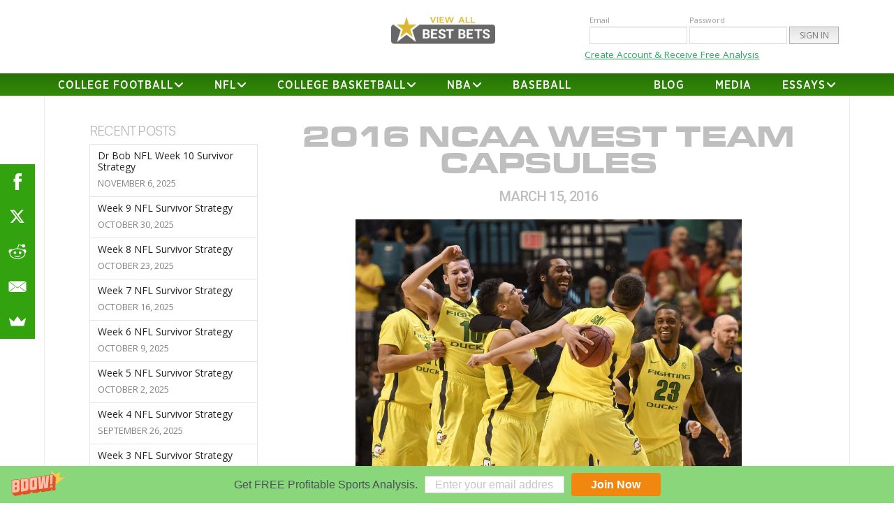

--- FILE ---
content_type: text/html; charset=UTF-8
request_url: https://drbobsports.com/2016-ncaa-west-team-capsules/
body_size: 26212
content:



<!DOCTYPE html>
<!--[if IE 9]><html class="no-js ie9" lang="en-US"><![endif]-->
<!--[if gt IE 9]><!--><html class="no-js" lang="en-US"><!--<![endif]-->

<head>
  
<meta charset="UTF-8">
<meta name="viewport" content="width=device-width, initial-scale=1.0">
<link media="all" href="https://drbobsports.com/wp-content/cache/autoptimize/css/autoptimize_af3824b5e0942b01ad86ba8cb6d3f7bb.css" rel="stylesheet"><link media="only screen and (max-width: 768px)" href="https://drbobsports.com/wp-content/cache/autoptimize/css/autoptimize_6fe211f8bb15af76999ce9135805d7af.css" rel="stylesheet"><title>2016 NCAA West Team Capsules - Dr. Bob Sports</title>
<link rel="pingback" href="https://drbobsports.com/xmlrpc.php"><meta name='robots' content='index, follow, max-image-preview:large, max-snippet:-1, max-video-preview:-1' />
	<style>img:is([sizes="auto" i], [sizes^="auto," i]) { contain-intrinsic-size: 3000px 1500px }</style>
	
	<!-- This site is optimized with the Yoast SEO plugin v26.4 - https://yoast.com/wordpress/plugins/seo/ -->
	<link rel="canonical" href="https://drbobsports.com/2016-ncaa-west-team-capsules/" />
	<meta property="og:locale" content="en_US" />
	<meta property="og:type" content="article" />
	<meta property="og:title" content="2016 NCAA West Team Capsules - Dr. Bob Sports" />
	<meta property="og:description" content="2016 West Region (1) Oregon (28-6) Oregon is a dangerous team that plays their best against other good teams. The Ducks lost 5 games this season to teams ranking outside of my top 40 but they were an impressive 8-1 against top-40 teams with the only blemish being a 20 point loss in Berkeley. Oregon beat Arizona twice (once in ... Read More" />
	<meta property="og:url" content="https://drbobsports.com/2016-ncaa-west-team-capsules/" />
	<meta property="og:site_name" content="Dr. Bob Sports" />
	<meta property="article:publisher" content="http://facebook.com/DrBobSports" />
	<meta property="article:published_time" content="2016-03-16T04:36:32+00:00" />
	<meta property="article:modified_time" content="2016-08-10T22:20:29+00:00" />
	<meta property="og:image" content="https://drbobsports.com/wp-content/uploads/2016/08/oregon-2016-cbb.jpg" />
	<meta property="og:image:width" content="1310" />
	<meta property="og:image:height" content="873" />
	<meta property="og:image:type" content="image/jpeg" />
	<meta name="author" content="George" />
	<meta name="twitter:card" content="summary_large_image" />
	<meta name="twitter:creator" content="@evbettor" />
	<meta name="twitter:site" content="@drbobsports" />
	<meta name="twitter:label1" content="Written by" />
	<meta name="twitter:data1" content="George" />
	<meta name="twitter:label2" content="Est. reading time" />
	<meta name="twitter:data2" content="12 minutes" />
	<script type="application/ld+json" class="yoast-schema-graph">{"@context":"https://schema.org","@graph":[{"@type":"WebPage","@id":"https://drbobsports.com/2016-ncaa-west-team-capsules/","url":"https://drbobsports.com/2016-ncaa-west-team-capsules/","name":"2016 NCAA West Team Capsules - Dr. Bob Sports","isPartOf":{"@id":"https://drbobsports.com/#website"},"primaryImageOfPage":{"@id":"https://drbobsports.com/2016-ncaa-west-team-capsules/#primaryimage"},"image":{"@id":"https://drbobsports.com/2016-ncaa-west-team-capsules/#primaryimage"},"thumbnailUrl":"https://drbobsports.com/wp-content/uploads/2016/08/oregon-2016-cbb.jpg","datePublished":"2016-03-16T04:36:32+00:00","dateModified":"2016-08-10T22:20:29+00:00","author":{"@id":"https://drbobsports.com/#/schema/person/3556f23bb0f274030f75ff2f71e56a4c"},"breadcrumb":{"@id":"https://drbobsports.com/2016-ncaa-west-team-capsules/#breadcrumb"},"inLanguage":"en-US","potentialAction":[{"@type":"ReadAction","target":["https://drbobsports.com/2016-ncaa-west-team-capsules/"]}]},{"@type":"ImageObject","inLanguage":"en-US","@id":"https://drbobsports.com/2016-ncaa-west-team-capsules/#primaryimage","url":"https://drbobsports.com/wp-content/uploads/2016/08/oregon-2016-cbb.jpg","contentUrl":"https://drbobsports.com/wp-content/uploads/2016/08/oregon-2016-cbb.jpg","width":1310,"height":873},{"@type":"BreadcrumbList","@id":"https://drbobsports.com/2016-ncaa-west-team-capsules/#breadcrumb","itemListElement":[{"@type":"ListItem","position":1,"name":"Home","item":"https://drbobsports.com/"},{"@type":"ListItem","position":2,"name":"Blog","item":"https://drbobsports.com/blog/"},{"@type":"ListItem","position":3,"name":"2016 NCAA West Team Capsules"}]},{"@type":"WebSite","@id":"https://drbobsports.com/#website","url":"https://drbobsports.com/","name":"Dr. Bob Sports","description":"Investment in Sports","potentialAction":[{"@type":"SearchAction","target":{"@type":"EntryPoint","urlTemplate":"https://drbobsports.com/?s={search_term_string}"},"query-input":{"@type":"PropertyValueSpecification","valueRequired":true,"valueName":"search_term_string"}}],"inLanguage":"en-US"},{"@type":"Person","@id":"https://drbobsports.com/#/schema/person/3556f23bb0f274030f75ff2f71e56a4c","name":"George","image":{"@type":"ImageObject","inLanguage":"en-US","@id":"https://drbobsports.com/#/schema/person/image/","url":"https://secure.gravatar.com/avatar/807a7f1f948b8e348ea67789341dea8315624d78dfebff332351a92f8266e989?s=96&d=mm&r=r","contentUrl":"https://secure.gravatar.com/avatar/807a7f1f948b8e348ea67789341dea8315624d78dfebff332351a92f8266e989?s=96&d=mm&r=r","caption":"George"},"sameAs":["https://x.com/evbettor"],"url":"https://drbobsports.com/author/georgedrbobsports-com/"}]}</script>
	<!-- / Yoast SEO plugin. -->


<link rel='dns-prefetch' href='//static.addtoany.com' />
<link rel='dns-prefetch' href='//fonts.googleapis.com' />
<link rel="alternate" type="application/rss+xml" title="Dr. Bob Sports &raquo; Feed" href="https://drbobsports.com/feed/" />
<link rel="alternate" type="application/rss+xml" title="Dr. Bob Sports &raquo; Comments Feed" href="https://drbobsports.com/comments/feed/" />
<link rel="alternate" type="application/rss+xml" title="Dr. Bob Sports &raquo; 2016 NCAA West Team Capsules Comments Feed" href="https://drbobsports.com/2016-ncaa-west-team-capsules/feed/" />
<script type="text/javascript">
/* <![CDATA[ */
window._wpemojiSettings = {"baseUrl":"https:\/\/s.w.org\/images\/core\/emoji\/16.0.1\/72x72\/","ext":".png","svgUrl":"https:\/\/s.w.org\/images\/core\/emoji\/16.0.1\/svg\/","svgExt":".svg","source":{"concatemoji":"https:\/\/drbobsports.com\/wp-includes\/js\/wp-emoji-release.min.js?ver=6.8.3"}};
/*! This file is auto-generated */
!function(s,n){var o,i,e;function c(e){try{var t={supportTests:e,timestamp:(new Date).valueOf()};sessionStorage.setItem(o,JSON.stringify(t))}catch(e){}}function p(e,t,n){e.clearRect(0,0,e.canvas.width,e.canvas.height),e.fillText(t,0,0);var t=new Uint32Array(e.getImageData(0,0,e.canvas.width,e.canvas.height).data),a=(e.clearRect(0,0,e.canvas.width,e.canvas.height),e.fillText(n,0,0),new Uint32Array(e.getImageData(0,0,e.canvas.width,e.canvas.height).data));return t.every(function(e,t){return e===a[t]})}function u(e,t){e.clearRect(0,0,e.canvas.width,e.canvas.height),e.fillText(t,0,0);for(var n=e.getImageData(16,16,1,1),a=0;a<n.data.length;a++)if(0!==n.data[a])return!1;return!0}function f(e,t,n,a){switch(t){case"flag":return n(e,"\ud83c\udff3\ufe0f\u200d\u26a7\ufe0f","\ud83c\udff3\ufe0f\u200b\u26a7\ufe0f")?!1:!n(e,"\ud83c\udde8\ud83c\uddf6","\ud83c\udde8\u200b\ud83c\uddf6")&&!n(e,"\ud83c\udff4\udb40\udc67\udb40\udc62\udb40\udc65\udb40\udc6e\udb40\udc67\udb40\udc7f","\ud83c\udff4\u200b\udb40\udc67\u200b\udb40\udc62\u200b\udb40\udc65\u200b\udb40\udc6e\u200b\udb40\udc67\u200b\udb40\udc7f");case"emoji":return!a(e,"\ud83e\udedf")}return!1}function g(e,t,n,a){var r="undefined"!=typeof WorkerGlobalScope&&self instanceof WorkerGlobalScope?new OffscreenCanvas(300,150):s.createElement("canvas"),o=r.getContext("2d",{willReadFrequently:!0}),i=(o.textBaseline="top",o.font="600 32px Arial",{});return e.forEach(function(e){i[e]=t(o,e,n,a)}),i}function t(e){var t=s.createElement("script");t.src=e,t.defer=!0,s.head.appendChild(t)}"undefined"!=typeof Promise&&(o="wpEmojiSettingsSupports",i=["flag","emoji"],n.supports={everything:!0,everythingExceptFlag:!0},e=new Promise(function(e){s.addEventListener("DOMContentLoaded",e,{once:!0})}),new Promise(function(t){var n=function(){try{var e=JSON.parse(sessionStorage.getItem(o));if("object"==typeof e&&"number"==typeof e.timestamp&&(new Date).valueOf()<e.timestamp+604800&&"object"==typeof e.supportTests)return e.supportTests}catch(e){}return null}();if(!n){if("undefined"!=typeof Worker&&"undefined"!=typeof OffscreenCanvas&&"undefined"!=typeof URL&&URL.createObjectURL&&"undefined"!=typeof Blob)try{var e="postMessage("+g.toString()+"("+[JSON.stringify(i),f.toString(),p.toString(),u.toString()].join(",")+"));",a=new Blob([e],{type:"text/javascript"}),r=new Worker(URL.createObjectURL(a),{name:"wpTestEmojiSupports"});return void(r.onmessage=function(e){c(n=e.data),r.terminate(),t(n)})}catch(e){}c(n=g(i,f,p,u))}t(n)}).then(function(e){for(var t in e)n.supports[t]=e[t],n.supports.everything=n.supports.everything&&n.supports[t],"flag"!==t&&(n.supports.everythingExceptFlag=n.supports.everythingExceptFlag&&n.supports[t]);n.supports.everythingExceptFlag=n.supports.everythingExceptFlag&&!n.supports.flag,n.DOMReady=!1,n.readyCallback=function(){n.DOMReady=!0}}).then(function(){return e}).then(function(){var e;n.supports.everything||(n.readyCallback(),(e=n.source||{}).concatemoji?t(e.concatemoji):e.wpemoji&&e.twemoji&&(t(e.twemoji),t(e.wpemoji)))}))}((window,document),window._wpemojiSettings);
/* ]]> */
</script>
<style id='wp-emoji-styles-inline-css' type='text/css'>

	img.wp-smiley, img.emoji {
		display: inline !important;
		border: none !important;
		box-shadow: none !important;
		height: 1em !important;
		width: 1em !important;
		margin: 0 0.07em !important;
		vertical-align: -0.1em !important;
		background: none !important;
		padding: 0 !important;
	}
</style>

<style id='wp-block-library-theme-inline-css' type='text/css'>
.wp-block-audio :where(figcaption){color:#555;font-size:13px;text-align:center}.is-dark-theme .wp-block-audio :where(figcaption){color:#ffffffa6}.wp-block-audio{margin:0 0 1em}.wp-block-code{border:1px solid #ccc;border-radius:4px;font-family:Menlo,Consolas,monaco,monospace;padding:.8em 1em}.wp-block-embed :where(figcaption){color:#555;font-size:13px;text-align:center}.is-dark-theme .wp-block-embed :where(figcaption){color:#ffffffa6}.wp-block-embed{margin:0 0 1em}.blocks-gallery-caption{color:#555;font-size:13px;text-align:center}.is-dark-theme .blocks-gallery-caption{color:#ffffffa6}:root :where(.wp-block-image figcaption){color:#555;font-size:13px;text-align:center}.is-dark-theme :root :where(.wp-block-image figcaption){color:#ffffffa6}.wp-block-image{margin:0 0 1em}.wp-block-pullquote{border-bottom:4px solid;border-top:4px solid;color:currentColor;margin-bottom:1.75em}.wp-block-pullquote cite,.wp-block-pullquote footer,.wp-block-pullquote__citation{color:currentColor;font-size:.8125em;font-style:normal;text-transform:uppercase}.wp-block-quote{border-left:.25em solid;margin:0 0 1.75em;padding-left:1em}.wp-block-quote cite,.wp-block-quote footer{color:currentColor;font-size:.8125em;font-style:normal;position:relative}.wp-block-quote:where(.has-text-align-right){border-left:none;border-right:.25em solid;padding-left:0;padding-right:1em}.wp-block-quote:where(.has-text-align-center){border:none;padding-left:0}.wp-block-quote.is-large,.wp-block-quote.is-style-large,.wp-block-quote:where(.is-style-plain){border:none}.wp-block-search .wp-block-search__label{font-weight:700}.wp-block-search__button{border:1px solid #ccc;padding:.375em .625em}:where(.wp-block-group.has-background){padding:1.25em 2.375em}.wp-block-separator.has-css-opacity{opacity:.4}.wp-block-separator{border:none;border-bottom:2px solid;margin-left:auto;margin-right:auto}.wp-block-separator.has-alpha-channel-opacity{opacity:1}.wp-block-separator:not(.is-style-wide):not(.is-style-dots){width:100px}.wp-block-separator.has-background:not(.is-style-dots){border-bottom:none;height:1px}.wp-block-separator.has-background:not(.is-style-wide):not(.is-style-dots){height:2px}.wp-block-table{margin:0 0 1em}.wp-block-table td,.wp-block-table th{word-break:normal}.wp-block-table :where(figcaption){color:#555;font-size:13px;text-align:center}.is-dark-theme .wp-block-table :where(figcaption){color:#ffffffa6}.wp-block-video :where(figcaption){color:#555;font-size:13px;text-align:center}.is-dark-theme .wp-block-video :where(figcaption){color:#ffffffa6}.wp-block-video{margin:0 0 1em}:root :where(.wp-block-template-part.has-background){margin-bottom:0;margin-top:0;padding:1.25em 2.375em}
</style>
<style id='classic-theme-styles-inline-css' type='text/css'>
/*! This file is auto-generated */
.wp-block-button__link{color:#fff;background-color:#32373c;border-radius:9999px;box-shadow:none;text-decoration:none;padding:calc(.667em + 2px) calc(1.333em + 2px);font-size:1.125em}.wp-block-file__button{background:#32373c;color:#fff;text-decoration:none}
</style>

<style id='global-styles-inline-css' type='text/css'>
:root{--wp--preset--aspect-ratio--square: 1;--wp--preset--aspect-ratio--4-3: 4/3;--wp--preset--aspect-ratio--3-4: 3/4;--wp--preset--aspect-ratio--3-2: 3/2;--wp--preset--aspect-ratio--2-3: 2/3;--wp--preset--aspect-ratio--16-9: 16/9;--wp--preset--aspect-ratio--9-16: 9/16;--wp--preset--color--black: #000000;--wp--preset--color--cyan-bluish-gray: #abb8c3;--wp--preset--color--white: #ffffff;--wp--preset--color--pale-pink: #f78da7;--wp--preset--color--vivid-red: #cf2e2e;--wp--preset--color--luminous-vivid-orange: #ff6900;--wp--preset--color--luminous-vivid-amber: #fcb900;--wp--preset--color--light-green-cyan: #7bdcb5;--wp--preset--color--vivid-green-cyan: #00d084;--wp--preset--color--pale-cyan-blue: #8ed1fc;--wp--preset--color--vivid-cyan-blue: #0693e3;--wp--preset--color--vivid-purple: #9b51e0;--wp--preset--gradient--vivid-cyan-blue-to-vivid-purple: linear-gradient(135deg,rgba(6,147,227,1) 0%,rgb(155,81,224) 100%);--wp--preset--gradient--light-green-cyan-to-vivid-green-cyan: linear-gradient(135deg,rgb(122,220,180) 0%,rgb(0,208,130) 100%);--wp--preset--gradient--luminous-vivid-amber-to-luminous-vivid-orange: linear-gradient(135deg,rgba(252,185,0,1) 0%,rgba(255,105,0,1) 100%);--wp--preset--gradient--luminous-vivid-orange-to-vivid-red: linear-gradient(135deg,rgba(255,105,0,1) 0%,rgb(207,46,46) 100%);--wp--preset--gradient--very-light-gray-to-cyan-bluish-gray: linear-gradient(135deg,rgb(238,238,238) 0%,rgb(169,184,195) 100%);--wp--preset--gradient--cool-to-warm-spectrum: linear-gradient(135deg,rgb(74,234,220) 0%,rgb(151,120,209) 20%,rgb(207,42,186) 40%,rgb(238,44,130) 60%,rgb(251,105,98) 80%,rgb(254,248,76) 100%);--wp--preset--gradient--blush-light-purple: linear-gradient(135deg,rgb(255,206,236) 0%,rgb(152,150,240) 100%);--wp--preset--gradient--blush-bordeaux: linear-gradient(135deg,rgb(254,205,165) 0%,rgb(254,45,45) 50%,rgb(107,0,62) 100%);--wp--preset--gradient--luminous-dusk: linear-gradient(135deg,rgb(255,203,112) 0%,rgb(199,81,192) 50%,rgb(65,88,208) 100%);--wp--preset--gradient--pale-ocean: linear-gradient(135deg,rgb(255,245,203) 0%,rgb(182,227,212) 50%,rgb(51,167,181) 100%);--wp--preset--gradient--electric-grass: linear-gradient(135deg,rgb(202,248,128) 0%,rgb(113,206,126) 100%);--wp--preset--gradient--midnight: linear-gradient(135deg,rgb(2,3,129) 0%,rgb(40,116,252) 100%);--wp--preset--font-size--small: 13px;--wp--preset--font-size--medium: 20px;--wp--preset--font-size--large: 36px;--wp--preset--font-size--x-large: 42px;--wp--preset--spacing--20: 0.44rem;--wp--preset--spacing--30: 0.67rem;--wp--preset--spacing--40: 1rem;--wp--preset--spacing--50: 1.5rem;--wp--preset--spacing--60: 2.25rem;--wp--preset--spacing--70: 3.38rem;--wp--preset--spacing--80: 5.06rem;--wp--preset--shadow--natural: 6px 6px 9px rgba(0, 0, 0, 0.2);--wp--preset--shadow--deep: 12px 12px 50px rgba(0, 0, 0, 0.4);--wp--preset--shadow--sharp: 6px 6px 0px rgba(0, 0, 0, 0.2);--wp--preset--shadow--outlined: 6px 6px 0px -3px rgba(255, 255, 255, 1), 6px 6px rgba(0, 0, 0, 1);--wp--preset--shadow--crisp: 6px 6px 0px rgba(0, 0, 0, 1);}:where(.is-layout-flex){gap: 0.5em;}:where(.is-layout-grid){gap: 0.5em;}body .is-layout-flex{display: flex;}.is-layout-flex{flex-wrap: wrap;align-items: center;}.is-layout-flex > :is(*, div){margin: 0;}body .is-layout-grid{display: grid;}.is-layout-grid > :is(*, div){margin: 0;}:where(.wp-block-columns.is-layout-flex){gap: 2em;}:where(.wp-block-columns.is-layout-grid){gap: 2em;}:where(.wp-block-post-template.is-layout-flex){gap: 1.25em;}:where(.wp-block-post-template.is-layout-grid){gap: 1.25em;}.has-black-color{color: var(--wp--preset--color--black) !important;}.has-cyan-bluish-gray-color{color: var(--wp--preset--color--cyan-bluish-gray) !important;}.has-white-color{color: var(--wp--preset--color--white) !important;}.has-pale-pink-color{color: var(--wp--preset--color--pale-pink) !important;}.has-vivid-red-color{color: var(--wp--preset--color--vivid-red) !important;}.has-luminous-vivid-orange-color{color: var(--wp--preset--color--luminous-vivid-orange) !important;}.has-luminous-vivid-amber-color{color: var(--wp--preset--color--luminous-vivid-amber) !important;}.has-light-green-cyan-color{color: var(--wp--preset--color--light-green-cyan) !important;}.has-vivid-green-cyan-color{color: var(--wp--preset--color--vivid-green-cyan) !important;}.has-pale-cyan-blue-color{color: var(--wp--preset--color--pale-cyan-blue) !important;}.has-vivid-cyan-blue-color{color: var(--wp--preset--color--vivid-cyan-blue) !important;}.has-vivid-purple-color{color: var(--wp--preset--color--vivid-purple) !important;}.has-black-background-color{background-color: var(--wp--preset--color--black) !important;}.has-cyan-bluish-gray-background-color{background-color: var(--wp--preset--color--cyan-bluish-gray) !important;}.has-white-background-color{background-color: var(--wp--preset--color--white) !important;}.has-pale-pink-background-color{background-color: var(--wp--preset--color--pale-pink) !important;}.has-vivid-red-background-color{background-color: var(--wp--preset--color--vivid-red) !important;}.has-luminous-vivid-orange-background-color{background-color: var(--wp--preset--color--luminous-vivid-orange) !important;}.has-luminous-vivid-amber-background-color{background-color: var(--wp--preset--color--luminous-vivid-amber) !important;}.has-light-green-cyan-background-color{background-color: var(--wp--preset--color--light-green-cyan) !important;}.has-vivid-green-cyan-background-color{background-color: var(--wp--preset--color--vivid-green-cyan) !important;}.has-pale-cyan-blue-background-color{background-color: var(--wp--preset--color--pale-cyan-blue) !important;}.has-vivid-cyan-blue-background-color{background-color: var(--wp--preset--color--vivid-cyan-blue) !important;}.has-vivid-purple-background-color{background-color: var(--wp--preset--color--vivid-purple) !important;}.has-black-border-color{border-color: var(--wp--preset--color--black) !important;}.has-cyan-bluish-gray-border-color{border-color: var(--wp--preset--color--cyan-bluish-gray) !important;}.has-white-border-color{border-color: var(--wp--preset--color--white) !important;}.has-pale-pink-border-color{border-color: var(--wp--preset--color--pale-pink) !important;}.has-vivid-red-border-color{border-color: var(--wp--preset--color--vivid-red) !important;}.has-luminous-vivid-orange-border-color{border-color: var(--wp--preset--color--luminous-vivid-orange) !important;}.has-luminous-vivid-amber-border-color{border-color: var(--wp--preset--color--luminous-vivid-amber) !important;}.has-light-green-cyan-border-color{border-color: var(--wp--preset--color--light-green-cyan) !important;}.has-vivid-green-cyan-border-color{border-color: var(--wp--preset--color--vivid-green-cyan) !important;}.has-pale-cyan-blue-border-color{border-color: var(--wp--preset--color--pale-cyan-blue) !important;}.has-vivid-cyan-blue-border-color{border-color: var(--wp--preset--color--vivid-cyan-blue) !important;}.has-vivid-purple-border-color{border-color: var(--wp--preset--color--vivid-purple) !important;}.has-vivid-cyan-blue-to-vivid-purple-gradient-background{background: var(--wp--preset--gradient--vivid-cyan-blue-to-vivid-purple) !important;}.has-light-green-cyan-to-vivid-green-cyan-gradient-background{background: var(--wp--preset--gradient--light-green-cyan-to-vivid-green-cyan) !important;}.has-luminous-vivid-amber-to-luminous-vivid-orange-gradient-background{background: var(--wp--preset--gradient--luminous-vivid-amber-to-luminous-vivid-orange) !important;}.has-luminous-vivid-orange-to-vivid-red-gradient-background{background: var(--wp--preset--gradient--luminous-vivid-orange-to-vivid-red) !important;}.has-very-light-gray-to-cyan-bluish-gray-gradient-background{background: var(--wp--preset--gradient--very-light-gray-to-cyan-bluish-gray) !important;}.has-cool-to-warm-spectrum-gradient-background{background: var(--wp--preset--gradient--cool-to-warm-spectrum) !important;}.has-blush-light-purple-gradient-background{background: var(--wp--preset--gradient--blush-light-purple) !important;}.has-blush-bordeaux-gradient-background{background: var(--wp--preset--gradient--blush-bordeaux) !important;}.has-luminous-dusk-gradient-background{background: var(--wp--preset--gradient--luminous-dusk) !important;}.has-pale-ocean-gradient-background{background: var(--wp--preset--gradient--pale-ocean) !important;}.has-electric-grass-gradient-background{background: var(--wp--preset--gradient--electric-grass) !important;}.has-midnight-gradient-background{background: var(--wp--preset--gradient--midnight) !important;}.has-small-font-size{font-size: var(--wp--preset--font-size--small) !important;}.has-medium-font-size{font-size: var(--wp--preset--font-size--medium) !important;}.has-large-font-size{font-size: var(--wp--preset--font-size--large) !important;}.has-x-large-font-size{font-size: var(--wp--preset--font-size--x-large) !important;}
:where(.wp-block-post-template.is-layout-flex){gap: 1.25em;}:where(.wp-block-post-template.is-layout-grid){gap: 1.25em;}
:where(.wp-block-columns.is-layout-flex){gap: 2em;}:where(.wp-block-columns.is-layout-grid){gap: 2em;}
:root :where(.wp-block-pullquote){font-size: 1.5em;line-height: 1.6;}
</style>

<link rel='stylesheet' id='ubermenu-roboto-css' href='//fonts.googleapis.com/css?family=Roboto%3A%2C300%2C400%2C700&#038;ver=6.8.3' type='text/css' media='all' />

<style id='woof-inline-css' type='text/css'>

.woof_products_top_panel li span, .woof_products_top_panel2 li span{background: url(https://drbobsports.com/wp-content/plugins/woocommerce-products-filter/img/delete.png);background-size: 14px 14px;background-repeat: no-repeat;background-position: right;}
.woof_edit_view{
                    display: none;
                }

</style>






<style id='woocommerce-inline-inline-css' type='text/css'>
.woocommerce form .form-row .required { visibility: visible; }
</style>













<style id='cs-inline-css' type='text/css'>
@media (min-width:1200px){.x-hide-xl{display:none !important;}}@media (min-width:979px) and (max-width:1199px){.x-hide-lg{display:none !important;}}@media (min-width:767px) and (max-width:978px){.x-hide-md{display:none !important;}}@media (min-width:480px) and (max-width:766px){.x-hide-sm{display:none !important;}}@media (max-width:479px){.x-hide-xs{display:none !important;}} :root{--x-container-width:calc(100% - 2rem);--x-container-max-width:64rem;--x-a-color:#0073e6;--x-a-text-decoration:none solid auto #0073e6;--x-a-text-underline-offset:0.085em;--x-a-int-color:rgba(0,115,230,0.88);--x-a-int-text-decoration-color:rgba(0,115,230,0.88);--x-root-color:#000000;--x-root-font-family:"Helvetica Neue",Helvetica,Arial,sans-serif;--x-root-font-size:18px;--x-root-font-style:normal;--x-root-font-weight:400;--x-root-letter-spacing:0em;--x-root-line-height:1.6;--x-h1-color:#000000;--x-h1-font-family:inherit;--x-h1-font-size:3.815em;--x-h1-font-style:inherit;--x-h1-font-weight:inherit;--x-h1-letter-spacing:inherit;--x-h1-line-height:1.115;--x-h1-text-transform:inherit;--x-h2-color:#000000;--x-h2-font-family:inherit;--x-h2-font-size:3.052em;--x-h2-font-style:inherit;--x-h2-font-weight:inherit;--x-h2-letter-spacing:inherit;--x-h2-line-height:1.125;--x-h2-text-transform:inherit;--x-h3-color:#000000;--x-h3-font-family:inherit;--x-h3-font-size:2.441em;--x-h3-font-style:inherit;--x-h3-font-weight:inherit;--x-h3-letter-spacing:inherit;--x-h3-line-height:1.15;--x-h3-text-transform:inherit;--x-h4-color:#000000;--x-h4-font-family:inherit;--x-h4-font-size:1.953em;--x-h4-font-style:inherit;--x-h4-font-weight:inherit;--x-h4-letter-spacing:inherit;--x-h4-line-height:1.2;--x-h4-text-transform:inherit;--x-h5-color:#000000;--x-h5-font-family:inherit;--x-h5-font-size:1.563em;--x-h5-font-style:inherit;--x-h5-font-weight:inherit;--x-h5-letter-spacing:inherit;--x-h5-line-height:1.25;--x-h5-text-transform:inherit;--x-h6-color:#000000;--x-h6-font-family:inherit;--x-h6-font-size:1.25em;--x-h6-font-style:inherit;--x-h6-font-weight:inherit;--x-h6-letter-spacing:inherit;--x-h6-line-height:1.265;--x-h6-text-transform:inherit;--x-label-color:#000000;--x-label-font-family:inherit;--x-label-font-size:0.8em;--x-label-font-style:inherit;--x-label-font-weight:bold;--x-label-letter-spacing:inherit;--x-label-line-height:1.285;--x-label-text-transform:inherit;--x-input-font-family:inherit;--x-input-font-weight:;--x-input-box-shadow:;--x-input-int-box-shadow:;--x-select-indicator-image:url("data:image/svg+xml,%3Csvg xmlns='http://www.w3.org/2000/svg' viewBox='0 0 16 16'%3E%3Ctitle%3Eselect-84%3C/title%3E%3Cg fill=''%3E%3Cpath d='M7.4,1.2l-5,4l1.2,1.6L8,3.3l4.4,3.5l1.2-1.6l-5-4C8.3,0.9,7.7,0.9,7.4,1.2z'%3E%3C/path%3E %3Cpath d='M8,12.7L3.6,9.2l-1.2,1.6l5,4C7.6,14.9,7.8,15,8,15s0.4-0.1,0.6-0.2l5-4l-1.2-1.6L8,12.7z'%3E%3C/path%3E%3C/g%3E%3C/svg%3E");--x-select-indicator-hover-image:url("data:image/svg+xml,%3Csvg xmlns='http://www.w3.org/2000/svg' viewBox='0 0 16 16'%3E%3Ctitle%3Eselect-84%3C/title%3E%3Cg fill=''%3E%3Cpath d='M7.4,1.2l-5,4l1.2,1.6L8,3.3l4.4,3.5l1.2-1.6l-5-4C8.3,0.9,7.7,0.9,7.4,1.2z'%3E%3C/path%3E %3Cpath d='M8,12.7L3.6,9.2l-1.2,1.6l5,4C7.6,14.9,7.8,15,8,15s0.4-0.1,0.6-0.2l5-4l-1.2-1.6L8,12.7z'%3E%3C/path%3E%3C/g%3E%3C/svg%3E");--x-select-indicator-focus-image:url("data:image/svg+xml,%3Csvg xmlns='http://www.w3.org/2000/svg' viewBox='0 0 16 16'%3E%3Ctitle%3Eselect-84%3C/title%3E%3Cg fill=''%3E%3Cpath d='M7.4,1.2l-5,4l1.2,1.6L8,3.3l4.4,3.5l1.2-1.6l-5-4C8.3,0.9,7.7,0.9,7.4,1.2z'%3E%3C/path%3E %3Cpath d='M8,12.7L3.6,9.2l-1.2,1.6l5,4C7.6,14.9,7.8,15,8,15s0.4-0.1,0.6-0.2l5-4l-1.2-1.6L8,12.7z'%3E%3C/path%3E%3C/g%3E%3C/svg%3E");--x-date-indicator-image:url("data:image/svg+xml,%3Csvg xmlns='http://www.w3.org/2000/svg' viewBox='0 0 16 16'%3E%3Ctitle%3Eevent-confirm%3C/title%3E%3Cg fill=''%3E%3Cpath d='M11,16a1,1,0,0,1-.707-.293l-2-2,1.414-1.414L11,13.586l3.293-3.293,1.414,1.414-4,4A1,1,0,0,1,11,16Z'%3E%3C/path%3E %3Cpath d='M7,14H2V5H14V9h2V3a1,1,0,0,0-1-1H13V0H11V2H9V0H7V2H5V0H3V2H1A1,1,0,0,0,0,3V15a1,1,0,0,0,1,1H7Z'%3E%3C/path%3E%3C/g%3E%3C/svg%3E");--x-date-indicator-hover-image:url("data:image/svg+xml,%3Csvg xmlns='http://www.w3.org/2000/svg' viewBox='0 0 16 16'%3E%3Ctitle%3Eevent-confirm%3C/title%3E%3Cg fill=''%3E%3Cpath d='M11,16a1,1,0,0,1-.707-.293l-2-2,1.414-1.414L11,13.586l3.293-3.293,1.414,1.414-4,4A1,1,0,0,1,11,16Z'%3E%3C/path%3E %3Cpath d='M7,14H2V5H14V9h2V3a1,1,0,0,0-1-1H13V0H11V2H9V0H7V2H5V0H3V2H1A1,1,0,0,0,0,3V15a1,1,0,0,0,1,1H7Z'%3E%3C/path%3E%3C/g%3E%3C/svg%3E");--x-date-indicator-focus-image:url("data:image/svg+xml,%3Csvg xmlns='http://www.w3.org/2000/svg' viewBox='0 0 16 16'%3E%3Ctitle%3Eevent-confirm%3C/title%3E%3Cg fill=''%3E%3Cpath d='M11,16a1,1,0,0,1-.707-.293l-2-2,1.414-1.414L11,13.586l3.293-3.293,1.414,1.414-4,4A1,1,0,0,1,11,16Z'%3E%3C/path%3E %3Cpath d='M7,14H2V5H14V9h2V3a1,1,0,0,0-1-1H13V0H11V2H9V0H7V2H5V0H3V2H1A1,1,0,0,0,0,3V15a1,1,0,0,0,1,1H7Z'%3E%3C/path%3E%3C/g%3E%3C/svg%3E");--x-time-indicator-image:url("data:image/svg+xml,%3Csvg xmlns='http://www.w3.org/2000/svg' viewBox='0 0 16 16'%3E%3Ctitle%3Ewatch-2%3C/title%3E%3Cg fill=''%3E%3Cpath d='M14,8c0-1.8-0.8-3.4-2-4.5V1c0-0.6-0.4-1-1-1H5C4.4,0,4,0.4,4,1v2.5C2.8,4.6,2,6.2,2,8s0.8,3.4,2,4.5V15 c0,0.6,0.4,1,1,1h6c0.6,0,1-0.4,1-1v-2.5C13.2,11.4,14,9.8,14,8z M8,12c-2.2,0-4-1.8-4-4s1.8-4,4-4s4,1.8,4,4S10.2,12,8,12z'%3E%3C/path%3E%3C/g%3E%3C/svg%3E");--x-time-indicator-hover-image:url("data:image/svg+xml,%3Csvg xmlns='http://www.w3.org/2000/svg' viewBox='0 0 16 16'%3E%3Ctitle%3Ewatch-2%3C/title%3E%3Cg fill=''%3E%3Cpath d='M14,8c0-1.8-0.8-3.4-2-4.5V1c0-0.6-0.4-1-1-1H5C4.4,0,4,0.4,4,1v2.5C2.8,4.6,2,6.2,2,8s0.8,3.4,2,4.5V15 c0,0.6,0.4,1,1,1h6c0.6,0,1-0.4,1-1v-2.5C13.2,11.4,14,9.8,14,8z M8,12c-2.2,0-4-1.8-4-4s1.8-4,4-4s4,1.8,4,4S10.2,12,8,12z'%3E%3C/path%3E%3C/g%3E%3C/svg%3E");--x-time-indicator-focus-image:url("data:image/svg+xml,%3Csvg xmlns='http://www.w3.org/2000/svg' viewBox='0 0 16 16'%3E%3Ctitle%3Ewatch-2%3C/title%3E%3Cg fill=''%3E%3Cpath d='M14,8c0-1.8-0.8-3.4-2-4.5V1c0-0.6-0.4-1-1-1H5C4.4,0,4,0.4,4,1v2.5C2.8,4.6,2,6.2,2,8s0.8,3.4,2,4.5V15 c0,0.6,0.4,1,1,1h6c0.6,0,1-0.4,1-1v-2.5C13.2,11.4,14,9.8,14,8z M8,12c-2.2,0-4-1.8-4-4s1.8-4,4-4s4,1.8,4,4S10.2,12,8,12z'%3E%3C/path%3E%3C/g%3E%3C/svg%3E");--x-search-indicator-image:url("data:image/svg+xml,%3Csvg xmlns='http://www.w3.org/2000/svg' viewBox='0 0 16 16'%3E%3Ctitle%3Ee-remove%3C/title%3E%3Cg fill=''%3E%3Cpath d='M14.7,1.3c-0.4-0.4-1-0.4-1.4,0L8,6.6L2.7,1.3c-0.4-0.4-1-0.4-1.4,0s-0.4,1,0,1.4L6.6,8l-5.3,5.3 c-0.4,0.4-0.4,1,0,1.4C1.5,14.9,1.7,15,2,15s0.5-0.1,0.7-0.3L8,9.4l5.3,5.3c0.2,0.2,0.5,0.3,0.7,0.3s0.5-0.1,0.7-0.3 c0.4-0.4,0.4-1,0-1.4L9.4,8l5.3-5.3C15.1,2.3,15.1,1.7,14.7,1.3z'%3E%3C/path%3E%3C/g%3E%3C/svg%3E");--x-search-indicator-hover-image:url("data:image/svg+xml,%3Csvg xmlns='http://www.w3.org/2000/svg' viewBox='0 0 16 16'%3E%3Ctitle%3Ee-remove%3C/title%3E%3Cg fill=''%3E%3Cpath d='M14.7,1.3c-0.4-0.4-1-0.4-1.4,0L8,6.6L2.7,1.3c-0.4-0.4-1-0.4-1.4,0s-0.4,1,0,1.4L6.6,8l-5.3,5.3 c-0.4,0.4-0.4,1,0,1.4C1.5,14.9,1.7,15,2,15s0.5-0.1,0.7-0.3L8,9.4l5.3,5.3c0.2,0.2,0.5,0.3,0.7,0.3s0.5-0.1,0.7-0.3 c0.4-0.4,0.4-1,0-1.4L9.4,8l5.3-5.3C15.1,2.3,15.1,1.7,14.7,1.3z'%3E%3C/path%3E%3C/g%3E%3C/svg%3E");--x-search-indicator-focus-image:url("data:image/svg+xml,%3Csvg xmlns='http://www.w3.org/2000/svg' viewBox='0 0 16 16'%3E%3Ctitle%3Ee-remove%3C/title%3E%3Cg fill=''%3E%3Cpath d='M14.7,1.3c-0.4-0.4-1-0.4-1.4,0L8,6.6L2.7,1.3c-0.4-0.4-1-0.4-1.4,0s-0.4,1,0,1.4L6.6,8l-5.3,5.3 c-0.4,0.4-0.4,1,0,1.4C1.5,14.9,1.7,15,2,15s0.5-0.1,0.7-0.3L8,9.4l5.3,5.3c0.2,0.2,0.5,0.3,0.7,0.3s0.5-0.1,0.7-0.3 c0.4-0.4,0.4-1,0-1.4L9.4,8l5.3-5.3C15.1,2.3,15.1,1.7,14.7,1.3z'%3E%3C/path%3E%3C/g%3E%3C/svg%3E");--x-number-indicator-image:url("data:image/svg+xml,%3Csvg xmlns='http://www.w3.org/2000/svg' viewBox='0 0 16 16'%3E%3Ctitle%3Eselect-83%3C/title%3E%3Cg%3E%3Cpolygon fill='' points='2,6 14,6 8,0 '%3E%3C/polygon%3E %3Cpolygon fill='' points='8,16 14,10 2,10 '%3E%3C/polygon%3E%3C/g%3E%3C/svg%3E");--x-number-indicator-hover-image:url("data:image/svg+xml,%3Csvg xmlns='http://www.w3.org/2000/svg' viewBox='0 0 16 16'%3E%3Ctitle%3Eselect-83%3C/title%3E%3Cg%3E%3Cpolygon fill='' points='2,6 14,6 8,0 '%3E%3C/polygon%3E %3Cpolygon fill='' points='8,16 14,10 2,10 '%3E%3C/polygon%3E%3C/g%3E%3C/svg%3E");--x-number-indicator-focus-image:url("data:image/svg+xml,%3Csvg xmlns='http://www.w3.org/2000/svg' viewBox='0 0 16 16'%3E%3Ctitle%3Eselect-83%3C/title%3E%3Cg%3E%3Cpolygon fill='' points='2,6 14,6 8,0 '%3E%3C/polygon%3E %3Cpolygon fill='' points='8,16 14,10 2,10 '%3E%3C/polygon%3E%3C/g%3E%3C/svg%3E");--x-radio-marker:url("data:image/svg+xml,%3Csvg xmlns='http://www.w3.org/2000/svg' viewBox='0 0 16 16'%3E%3Ctitle%3Eshape-oval%3C/title%3E%3Cg fill=''%3E%3Ccircle cx='8' cy='8' r='8'%3E%3C/circle%3E%3C/g%3E%3C/svg%3E");--x-checkbox-marker:url("data:image/svg+xml,%3Csvg xmlns='http://www.w3.org/2000/svg' viewBox='0 0 16 16'%3E%3Ctitle%3Eo-check%3C/title%3E%3Cg fill=''%3E%3Cpolygon points='5.6,8.4 1.6,6 0,7.6 5.6,14 16,3.6 14.4,2 '%3E%3C/polygon%3E%3C/g%3E%3C/svg%3E");--x-rc-box-shadow:;--x-rc-int-box-shadow:;--x-rc-checked-box-shadow:;--x-submit-font-weight:;--x-submit-box-shadow:;--x-submit-int-box-shadow:;}:root .x-container.max{max-width:var(--x-container-max-width);}:root .x-container.width{width:var(--x-container-width);}.bg .mejs-container,.x-video .mejs-container{position:unset !important;} @font-face{font-family:'FontAwesomePro';font-style:normal;font-weight:900;font-display:block;src:url('https://drbobsports.com/wp-content/plugins/cornerstone/assets/fonts/fa-solid-900.woff2?ver=6.7.2') format('woff2'),url('https://drbobsports.com/wp-content/plugins/cornerstone/assets/fonts/fa-solid-900.ttf?ver=6.7.2') format('truetype');}[data-x-fa-pro-icon]{font-family:"FontAwesomePro" !important;}[data-x-fa-pro-icon]:before{content:attr(data-x-fa-pro-icon);}[data-x-icon],[data-x-icon-o],[data-x-icon-l],[data-x-icon-s],[data-x-icon-b],[data-x-icon-sr],[data-x-icon-ss],[data-x-icon-sl],[data-x-fa-pro-icon],[class*="cs-fa-"]{display:inline-flex;font-style:normal;font-weight:400;text-decoration:inherit;text-rendering:auto;-webkit-font-smoothing:antialiased;-moz-osx-font-smoothing:grayscale;}[data-x-icon].left,[data-x-icon-o].left,[data-x-icon-l].left,[data-x-icon-s].left,[data-x-icon-b].left,[data-x-icon-sr].left,[data-x-icon-ss].left,[data-x-icon-sl].left,[data-x-fa-pro-icon].left,[class*="cs-fa-"].left{margin-right:0.5em;}[data-x-icon].right,[data-x-icon-o].right,[data-x-icon-l].right,[data-x-icon-s].right,[data-x-icon-b].right,[data-x-icon-sr].right,[data-x-icon-ss].right,[data-x-icon-sl].right,[data-x-fa-pro-icon].right,[class*="cs-fa-"].right{margin-left:0.5em;}[data-x-icon]:before,[data-x-icon-o]:before,[data-x-icon-l]:before,[data-x-icon-s]:before,[data-x-icon-b]:before,[data-x-icon-sr]:before,[data-x-icon-ss]:before,[data-x-icon-sl]:before,[data-x-fa-pro-icon]:before,[class*="cs-fa-"]:before{line-height:1;}@font-face{font-family:'FontAwesome';font-style:normal;font-weight:900;font-display:block;src:url('https://drbobsports.com/wp-content/plugins/cornerstone/assets/fonts/fa-solid-900.woff2?ver=6.7.2') format('woff2'),url('https://drbobsports.com/wp-content/plugins/cornerstone/assets/fonts/fa-solid-900.ttf?ver=6.7.2') format('truetype');}[data-x-icon],[data-x-icon-s],[data-x-icon][class*="cs-fa-"]{font-family:"FontAwesome" !important;font-weight:900;}[data-x-icon]:before,[data-x-icon][class*="cs-fa-"]:before{content:attr(data-x-icon);}[data-x-icon-s]:before{content:attr(data-x-icon-s);}@font-face{font-family:'FontAwesomeRegular';font-style:normal;font-weight:400;font-display:block;src:url('https://drbobsports.com/wp-content/plugins/cornerstone/assets/fonts/fa-regular-400.woff2?ver=6.7.2') format('woff2'),url('https://drbobsports.com/wp-content/plugins/cornerstone/assets/fonts/fa-regular-400.ttf?ver=6.7.2') format('truetype');}@font-face{font-family:'FontAwesomePro';font-style:normal;font-weight:400;font-display:block;src:url('https://drbobsports.com/wp-content/plugins/cornerstone/assets/fonts/fa-regular-400.woff2?ver=6.7.2') format('woff2'),url('https://drbobsports.com/wp-content/plugins/cornerstone/assets/fonts/fa-regular-400.ttf?ver=6.7.2') format('truetype');}[data-x-icon-o]{font-family:"FontAwesomeRegular" !important;}[data-x-icon-o]:before{content:attr(data-x-icon-o);}@font-face{font-family:'FontAwesomeLight';font-style:normal;font-weight:300;font-display:block;src:url('https://drbobsports.com/wp-content/plugins/cornerstone/assets/fonts/fa-light-300.woff2?ver=6.7.2') format('woff2'),url('https://drbobsports.com/wp-content/plugins/cornerstone/assets/fonts/fa-light-300.ttf?ver=6.7.2') format('truetype');}@font-face{font-family:'FontAwesomePro';font-style:normal;font-weight:300;font-display:block;src:url('https://drbobsports.com/wp-content/plugins/cornerstone/assets/fonts/fa-light-300.woff2?ver=6.7.2') format('woff2'),url('https://drbobsports.com/wp-content/plugins/cornerstone/assets/fonts/fa-light-300.ttf?ver=6.7.2') format('truetype');}[data-x-icon-l]{font-family:"FontAwesomeLight" !important;font-weight:300;}[data-x-icon-l]:before{content:attr(data-x-icon-l);}@font-face{font-family:'FontAwesomeBrands';font-style:normal;font-weight:normal;font-display:block;src:url('https://drbobsports.com/wp-content/plugins/cornerstone/assets/fonts/fa-brands-400.woff2?ver=6.7.2') format('woff2'),url('https://drbobsports.com/wp-content/plugins/cornerstone/assets/fonts/fa-brands-400.ttf?ver=6.7.2') format('truetype');}[data-x-icon-b]{font-family:"FontAwesomeBrands" !important;}[data-x-icon-b]:before{content:attr(data-x-icon-b);}.woocommerce .button.product_type_simple:before,.woocommerce .button.product_type_variable:before,.woocommerce .button.single_add_to_cart_button:before{font-family:"FontAwesome" !important;font-weight:900;}
</style>
<script type="text/javascript" src="https://drbobsports.com/wp-includes/js/jquery/jquery.min.js?ver=3.7.1" id="jquery-core-js"></script>
<script type="text/javascript" src="https://drbobsports.com/wp-includes/js/jquery/jquery-migrate.min.js?ver=3.4.1" id="jquery-migrate-js"></script>
<script type="text/javascript" id="addtoany-core-js-before">
/* <![CDATA[ */
window.a2a_config=window.a2a_config||{};a2a_config.callbacks=[];a2a_config.overlays=[];a2a_config.templates={};
/* ]]> */
</script>
<script type="text/javascript" defer src="https://static.addtoany.com/menu/page.js" id="addtoany-core-js"></script>
<script type="text/javascript" defer src="https://drbobsports.com/wp-content/plugins/add-to-any/addtoany.min.js?ver=1.1" id="addtoany-jquery-js"></script>
<script type="text/javascript" src="https://drbobsports.com/wp-content/plugins/responsive-lightbox/assets/infinitescroll/infinite-scroll.pkgd.min.js?ver=4.0.1" id="responsive-lightbox-infinite-scroll-js"></script>
<script type="text/javascript" src="//drbobsports.com/wp-content/plugins/revslider/sr6/assets/js/rbtools.min.js?ver=6.7.38" async id="tp-tools-js"></script>
<script type="text/javascript" src="//drbobsports.com/wp-content/plugins/revslider/sr6/assets/js/rs6.min.js?ver=6.7.38" async id="revmin-js"></script>
<script type="text/javascript" src="https://drbobsports.com/wp-content/plugins/woocommerce/assets/js/jquery-blockui/jquery.blockUI.min.js?ver=2.7.0-wc.10.3.5" id="wc-jquery-blockui-js" defer="defer" data-wp-strategy="defer"></script>
<script type="text/javascript" src="https://drbobsports.com/wp-content/plugins/woocommerce/assets/js/js-cookie/js.cookie.min.js?ver=2.1.4-wc.10.3.5" id="wc-js-cookie-js" defer="defer" data-wp-strategy="defer"></script>
<script type="text/javascript" id="woocommerce-js-extra">
/* <![CDATA[ */
var woocommerce_params = {"ajax_url":"\/wp-admin\/admin-ajax.php","wc_ajax_url":"\/?wc-ajax=%%endpoint%%","i18n_password_show":"Show password","i18n_password_hide":"Hide password"};
/* ]]> */
</script>
<script type="text/javascript" src="https://drbobsports.com/wp-content/plugins/woocommerce/assets/js/frontend/woocommerce.min.js?ver=10.3.5" id="woocommerce-js" defer="defer" data-wp-strategy="defer"></script>
<link rel="https://api.w.org/" href="https://drbobsports.com/wp-json/" /><link rel="alternate" title="JSON" type="application/json" href="https://drbobsports.com/wp-json/wp/v2/posts/8991" /><link rel='shortlink' href='https://drbobsports.com/?p=8991' />
<link rel="alternate" title="oEmbed (JSON)" type="application/json+oembed" href="https://drbobsports.com/wp-json/oembed/1.0/embed?url=https%3A%2F%2Fdrbobsports.com%2F2016-ncaa-west-team-capsules%2F" />
<link rel="alternate" title="oEmbed (XML)" type="text/xml+oembed" href="https://drbobsports.com/wp-json/oembed/1.0/embed?url=https%3A%2F%2Fdrbobsports.com%2F2016-ncaa-west-team-capsules%2F&#038;format=xml" />
<style id="ubermenu-custom-generated-css">
/** Font Awesome 4 Compatibility **/
.fa{font-style:normal;font-variant:normal;font-weight:normal;font-family:FontAwesome;}

/** UberMenu Custom Menu Styles (Customizer) **/
/* main */
 .ubermenu-main { background-color:#277104; background:-webkit-gradient(linear,left top,left bottom,from(#277104),to(#338b09)); background:-webkit-linear-gradient(top,#277104,#338b09); background:-moz-linear-gradient(top,#277104,#338b09); background:-ms-linear-gradient(top,#277104,#338b09); background:-o-linear-gradient(top,#277104,#338b09); background:linear-gradient(top,#277104,#338b09); border:1px solid #187900; }
 .ubermenu-main .ubermenu-item-level-0 > .ubermenu-target { font-size:12px; color:#ffffff; }
 .ubermenu.ubermenu-main .ubermenu-item-level-0:hover > .ubermenu-target, .ubermenu-main .ubermenu-item-level-0.ubermenu-active > .ubermenu-target { color:#ffffff; background-color:#676767; background:-webkit-gradient(linear,left top,left bottom,from(#676767),to(#494949)); background:-webkit-linear-gradient(top,#676767,#494949); background:-moz-linear-gradient(top,#676767,#494949); background:-ms-linear-gradient(top,#676767,#494949); background:-o-linear-gradient(top,#676767,#494949); background:linear-gradient(top,#676767,#494949); }
 .ubermenu-main .ubermenu-item-level-0.ubermenu-current-menu-item > .ubermenu-target, .ubermenu-main .ubermenu-item-level-0.ubermenu-current-menu-parent > .ubermenu-target, .ubermenu-main .ubermenu-item-level-0.ubermenu-current-menu-ancestor > .ubermenu-target { color:#ffffff; }
 .ubermenu-main .ubermenu-item.ubermenu-item-level-0 > .ubermenu-highlight { color:#ffffff; background-color:#676767; background:-webkit-gradient(linear,left top,left bottom,from(#676767),to(#494949)); background:-webkit-linear-gradient(top,#676767,#494949); background:-moz-linear-gradient(top,#676767,#494949); background:-ms-linear-gradient(top,#676767,#494949); background:-o-linear-gradient(top,#676767,#494949); background:linear-gradient(top,#676767,#494949); }
 .ubermenu-main .ubermenu-submenu.ubermenu-submenu-drop { background-color:#a4a4a4; color:#ffffff; }
 .ubermenu-main .ubermenu-item-level-0 > .ubermenu-submenu-drop { box-shadow:none; }
 .ubermenu-main .ubermenu-submenu .ubermenu-highlight { color:#ffffff; }
 .ubermenu-main .ubermenu-submenu .ubermenu-item-header > .ubermenu-target { color:#ffffff; }
 .ubermenu-main .ubermenu-submenu .ubermenu-item-header > .ubermenu-target:hover { color:#ffffff; }
 .ubermenu-main .ubermenu-submenu .ubermenu-item-header.ubermenu-current-menu-item > .ubermenu-target { color:#ffffff; }
 .ubermenu-main .ubermenu-item-normal > .ubermenu-target { color:#ffffff; }
 .ubermenu.ubermenu-main .ubermenu-item-normal > .ubermenu-target:hover, .ubermenu.ubermenu-main .ubermenu-item-normal.ubermenu-active > .ubermenu-target { color:#ffffff; }
 .ubermenu-main .ubermenu-item-normal.ubermenu-current-menu-item > .ubermenu-target { color:#ffffff; }
 .ubermenu-responsive-toggle.ubermenu-responsive-toggle-main { font-size:17px; background:#358d42; color:#ffffff; }
 .ubermenu-responsive-toggle.ubermenu-responsive-toggle-main:hover { background:#1d5e22; color:#ffffff; }
 .ubermenu.ubermenu-main .ubermenu-search input.ubermenu-search-input { color:#ffffff; }
 .ubermenu-main, .ubermenu-main .ubermenu-target, .ubermenu-main .ubermenu-nav .ubermenu-item-level-0 .ubermenu-target, .ubermenu-main div, .ubermenu-main p, .ubermenu-main input { font-family:'Roboto', sans-serif; font-weight:400; }


/* Status: Loaded from Transient */

</style>
        <link rel="apple-touch-icon" sizes="180x180" href="/apple-touch-icon.png?v=gyxyOP3Oem">
        <link rel="icon" type="image/png" href="/favicon-32x32.png?v=gyxyOP3Oem" sizes="32x32">
        <link rel="icon" type="image/png" href="/favicon-16x16.png?v=gyxyOP3Oem" sizes="16x16">
        <link rel="manifest" href="/manifest.json?v=gyxyOP3Oem">
        <link rel="mask-icon" href="/safari-pinned-tab.svg?v=gyxyOP3Oem" color="#358d42">
        <link rel="shortcut icon" href="/favicon.ico?v=gyxyOP3Oem">
        <meta name="theme-color" content="#358d42">   
    
    	<script src="//load.sumome.com/" data-sumo-site-id="f01a24006544b3bfc0cce9f4b62a5a7956010b80416a2a899c1410e2e899c8cb" async="async"></script>
    
    <script type="text/javascript">
	
	
		jQuery(window).scroll(function() {
			
			
			if (jQuery("body").width() >= 959){
			
				//user is at top of page
				if(jQuery(window).scrollTop() == 0) {
									
					jQuery('.header-container').css("position", "relative");
					//jQuery('.logo img').css("width", "275px");
					//jQuery('.top-container').css("padding", "20px 0");
					jQuery('#top').css("margin-top", "0");
					
				} else {
				
					jQuery('.header-container').css("position", "fixed");
					//jQuery('.logo img').css("width", "220px");
					//jQuery('.top-container').css("padding", "10px 0");
					
					var header_height = jQuery('.header-container').height();
					jQuery('#top').css("margin-top", header_height);
					
				}
				
			}
			
		});
		
		jQuery( document ).ready(function() {
			
			jQuery( "#show_login" ).click(function() {
				
				if (jQuery('.mobile-login').is(':hidden')){
					jQuery('.mobile-login').show('slow');
				} else {
					jQuery('.mobile-login').hide('slow');
				}
				
			});
			
		});
	
	</script>
	
	
	<noscript><style>.woocommerce-product-gallery{ opacity: 1 !important; }</style></noscript>
	
    <script>
      (function(d) {
        var config = {
          kitId         : 'fbr2psc',
          scriptTimeout : 3000,
          async         : true
        },
        h=d.documentElement,t=setTimeout(function(){h.className=h.className.replace(/\bwf-loading\b/g,"")+" wf-inactive";},config.scriptTimeout),tk=d.createElement("script"),f=false,s=d.getElementsByTagName("script")[0],a;h.className+=" wf-loading";tk.src='https://use.typekit.net/'+config.kitId+'.js';tk.async=true;tk.onload=tk.onreadystatechange=function(){a=this.readyState;if(f||a&&a!="complete"&&a!="loaded")return;f=true;clearTimeout(t);try{Typekit.load(config)}catch(e){}};s.parentNode.insertBefore(tk,s)
      })(document);
    </script>

  <meta property="og:site_name" content="Dr. Bob Sports"><meta property="og:title" content="2016 NCAA West Team Capsules"><meta property="og:description" content="2016 West Region (1) Oregon (28-6) Oregon is a dangerous team that plays their best against other good teams. The Ducks lost 5 games this season to teams ranking outside of my top 40 but&hellip;"><meta property="og:image" content="https://drbobsports.com/wp-content/uploads/2016/08/oregon-2016-cbb.jpg"><meta property="og:url" content="https://drbobsports.com/2016-ncaa-west-team-capsules/"><meta property="og:type" content="article"><meta name="generator" content="Powered by Slider Revolution 6.7.38 - responsive, Mobile-Friendly Slider Plugin for WordPress with comfortable drag and drop interface." />
<script>function setREVStartSize(e){
			//window.requestAnimationFrame(function() {
				window.RSIW = window.RSIW===undefined ? window.innerWidth : window.RSIW;
				window.RSIH = window.RSIH===undefined ? window.innerHeight : window.RSIH;
				try {
					var pw = document.getElementById(e.c).parentNode.offsetWidth,
						newh;
					pw = pw===0 || isNaN(pw) || (e.l=="fullwidth" || e.layout=="fullwidth") ? window.RSIW : pw;
					e.tabw = e.tabw===undefined ? 0 : parseInt(e.tabw);
					e.thumbw = e.thumbw===undefined ? 0 : parseInt(e.thumbw);
					e.tabh = e.tabh===undefined ? 0 : parseInt(e.tabh);
					e.thumbh = e.thumbh===undefined ? 0 : parseInt(e.thumbh);
					e.tabhide = e.tabhide===undefined ? 0 : parseInt(e.tabhide);
					e.thumbhide = e.thumbhide===undefined ? 0 : parseInt(e.thumbhide);
					e.mh = e.mh===undefined || e.mh=="" || e.mh==="auto" ? 0 : parseInt(e.mh,0);
					if(e.layout==="fullscreen" || e.l==="fullscreen")
						newh = Math.max(e.mh,window.RSIH);
					else{
						e.gw = Array.isArray(e.gw) ? e.gw : [e.gw];
						for (var i in e.rl) if (e.gw[i]===undefined || e.gw[i]===0) e.gw[i] = e.gw[i-1];
						e.gh = e.el===undefined || e.el==="" || (Array.isArray(e.el) && e.el.length==0)? e.gh : e.el;
						e.gh = Array.isArray(e.gh) ? e.gh : [e.gh];
						for (var i in e.rl) if (e.gh[i]===undefined || e.gh[i]===0) e.gh[i] = e.gh[i-1];
											
						var nl = new Array(e.rl.length),
							ix = 0,
							sl;
						e.tabw = e.tabhide>=pw ? 0 : e.tabw;
						e.thumbw = e.thumbhide>=pw ? 0 : e.thumbw;
						e.tabh = e.tabhide>=pw ? 0 : e.tabh;
						e.thumbh = e.thumbhide>=pw ? 0 : e.thumbh;
						for (var i in e.rl) nl[i] = e.rl[i]<window.RSIW ? 0 : e.rl[i];
						sl = nl[0];
						for (var i in nl) if (sl>nl[i] && nl[i]>0) { sl = nl[i]; ix=i;}
						var m = pw>(e.gw[ix]+e.tabw+e.thumbw) ? 1 : (pw-(e.tabw+e.thumbw)) / (e.gw[ix]);
						newh =  (e.gh[ix] * m) + (e.tabh + e.thumbh);
					}
					var el = document.getElementById(e.c);
					if (el!==null && el) el.style.height = newh+"px";
					el = document.getElementById(e.c+"_wrapper");
					if (el!==null && el) {
						el.style.height = newh+"px";
						el.style.display = "block";
					}
				} catch(e){
					console.log("Failure at Presize of Slider:" + e)
				}
			//});
		  };</script>
<style id="x-generated-css">
    /*
    // Hide text while Typekit is loading.
    */

    .wf-loading a,
    .wf-loading p,
    .wf-loading ul,
    .wf-loading ol,
    .wf-loading dl,
    .wf-loading h1,
    .wf-loading h2,
    .wf-loading h3,
    .wf-loading h4,
    .wf-loading h5,
    .wf-loading h6,
    .wf-loading em,
    .wf-loading pre,
    .wf-loading cite,
    .wf-loading span,
    .wf-loading table,
    .wf-loading strong,
    .wf-loading blockquote {
      visibility: hidden !important;
    }

  a,h1 a:hover,h2 a:hover,h3 a:hover,h4 a:hover,h5 a:hover,h6 a:hover,.x-breadcrumb-wrap a:hover,.widget ul li a:hover,.widget ol li a:hover,.widget.widget_text ul li a,.widget.widget_text ol li a,.widget_nav_menu .current-menu-item > a,.x-accordion-heading .x-accordion-toggle:hover,.x-comment-author a:hover,.x-comment-time:hover,.x-recent-posts a:hover .h-recent-posts{color:#27ae60;}a:hover,.widget.widget_text ul li a:hover,.widget.widget_text ol li a:hover,.x-twitter-widget ul li a:hover{color:#2ecc71;}.rev_slider_wrapper,a.x-img-thumbnail:hover,.x-slider-container.below,.page-template-template-blank-3-php .x-slider-container.above,.page-template-template-blank-6-php .x-slider-container.above{border-color:#27ae60;}.entry-thumb:before,.x-pagination span.current,.flex-direction-nav a,.flex-control-nav a:hover,.flex-control-nav a.flex-active,.mejs-time-current,.x-dropcap,.x-skill-bar .bar,.x-pricing-column.featured h2,.h-comments-title small,.x-entry-share .x-share:hover,.x-highlight,.x-recent-posts .x-recent-posts-img:after{background-color:#27ae60;}.x-nav-tabs > .active > a,.x-nav-tabs > .active > a:hover{box-shadow:inset 0 3px 0 0 #27ae60;}.x-main{width:71.536945%;}.x-sidebar{width:23.536945%;}.x-comment-author,.x-comment-time,.comment-form-author label,.comment-form-email label,.comment-form-url label,.comment-form-rating label,.comment-form-comment label,.widget_calendar #wp-calendar caption,.widget.widget_rss li .rsswidget{font-family:"Roboto",sans-serif;font-weight:500;}.p-landmark-sub,.p-meta,input,button,select,textarea{font-family:"Open Sans",sans-serif;}.widget ul li a,.widget ol li a,.x-comment-time{color:#232323;}.widget_text ol li a,.widget_text ul li a{color:#27ae60;}.widget_text ol li a:hover,.widget_text ul li a:hover{color:#2ecc71;}.comment-form-author label,.comment-form-email label,.comment-form-url label,.comment-form-rating label,.comment-form-comment label,.widget_calendar #wp-calendar th,.p-landmark-sub strong,.widget_tag_cloud .tagcloud a:hover,.widget_tag_cloud .tagcloud a:active,.entry-footer a:hover,.entry-footer a:active,.x-breadcrumbs .current,.x-comment-author,.x-comment-author a{color:hsl(0,0%,39%);}.widget_calendar #wp-calendar th{border-color:hsl(0,0%,39%);}.h-feature-headline span i{background-color:hsl(0,0%,39%);}@media (max-width:979px){}html{font-size:16px;}@media (min-width:480px){html{font-size:16px;}}@media (min-width:767px){html{font-size:16px;}}@media (min-width:979px){html{font-size:16px;}}@media (min-width:1200px){html{font-size:16px;}}body{font-style:normal;font-weight:400;color:#232323;background-color:#ffffff;}.w-b{font-weight:400 !important;}h1,h2,h3,h4,h5,h6,.h1,.h2,.h3,.h4,.h5,.h6{font-family:"Roboto",sans-serif;font-style:normal;font-weight:500;}h1,.h1{letter-spacing:-0.018em;}h2,.h2{letter-spacing:-0.025em;}h3,.h3{letter-spacing:-0.031em;}h4,.h4{letter-spacing:-0.042em;}h5,.h5{letter-spacing:-0.048em;}h6,.h6{letter-spacing:-0.071em;}.w-h{font-weight:500 !important;}.x-container.width{width:90%;}.x-container.max{max-width:1500px;}.site,.x-site{width:90%;max-width:1500px;}.x-main.full{float:none;display:block;width:auto;}@media (max-width:979px){.x-main.full,.x-main.left,.x-main.right,.x-sidebar.left,.x-sidebar.right{float:none;display:block;width:auto !important;}}.entry-header,.entry-content{font-size:1rem;}body,input,button,select,textarea{font-family:"Open Sans",sans-serif;}h1,h2,h3,h4,h5,h6,.h1,.h2,.h3,.h4,.h5,.h6,h1 a,h2 a,h3 a,h4 a,h5 a,h6 a,.h1 a,.h2 a,.h3 a,.h4 a,.h5 a,.h6 a,blockquote{color:hsl(0,0%,39%);}.cfc-h-tx{color:hsl(0,0%,39%) !important;}.cfc-h-bd{border-color:hsl(0,0%,39%) !important;}.cfc-h-bg{background-color:hsl(0,0%,39%) !important;}.cfc-b-tx{color:#232323 !important;}.cfc-b-bd{border-color:#232323 !important;}.cfc-b-bg{background-color:#232323 !important;}.x-btn,.button,[type="submit"]{color:#fff;border-color:#27ae60;background-color:#27ae60;text-shadow:0 0.075em 0.075em rgba(0,0,0,0.5);}.x-btn:hover,.button:hover,[type="submit"]:hover{color:#fff;border-color:#2ecc71;background-color:#2ecc71;text-shadow:0 0.075em 0.075em rgba(0,0,0,0.5);}.x-btn.x-btn-real,.x-btn.x-btn-real:hover{margin-bottom:0.25em;text-shadow:0 0.075em 0.075em rgba(0,0,0,0.65);}.x-btn.x-btn-real{box-shadow:0 0.25em 0 0 #176832,0 4px 9px rgba(0,0,0,0.75);}.x-btn.x-btn-real:hover{box-shadow:0 0.25em 0 0 #1f8e46,0 4px 9px rgba(0,0,0,0.75);}.x-btn.x-btn-flat,.x-btn.x-btn-flat:hover{margin-bottom:0;text-shadow:0 0.075em 0.075em rgba(0,0,0,0.65);box-shadow:none;}.x-btn.x-btn-transparent,.x-btn.x-btn-transparent:hover{margin-bottom:0;border-width:3px;text-shadow:none;text-transform:uppercase;background-color:transparent;box-shadow:none;}.x-topbar .p-info a:hover,.x-widgetbar .widget ul li a:hover{color:#27ae60;}.x-topbar .p-info,.x-topbar .p-info a,.x-navbar .desktop .x-nav > li > a,.x-navbar .desktop .sub-menu a,.x-navbar .mobile .x-nav li > a,.x-breadcrumb-wrap a,.x-breadcrumbs .delimiter{color:hsl(0,0%,30%);}.x-navbar .desktop .x-nav > li > a:hover,.x-navbar .desktop .x-nav > .x-active > a,.x-navbar .desktop .x-nav > .current-menu-item > a,.x-navbar .desktop .sub-menu a:hover,.x-navbar .desktop .sub-menu .x-active > a,.x-navbar .desktop .sub-menu .current-menu-item > a,.x-navbar .desktop .x-nav .x-megamenu > .sub-menu > li > a,.x-navbar .mobile .x-nav li > a:hover,.x-navbar .mobile .x-nav .x-active > a,.x-navbar .mobile .x-nav .current-menu-item > a{color:hsl(126,77%,36%);}.x-navbar .desktop .x-nav > li > a:hover,.x-navbar .desktop .x-nav > .x-active > a,.x-navbar .desktop .x-nav > .current-menu-item > a{box-shadow:inset 0 4px 0 0 #27ae60;}.x-navbar .desktop .x-nav > li > a{height:10px;padding-top:74px;}.x-navbar-fixed-top-active .x-navbar-wrap{margin-bottom:1px;}.x-navbar .desktop .x-nav > li ul{top:-5px;;}@media (max-width:979px){.x-navbar-fixed-top-active .x-navbar-wrap{margin-bottom:0;}}.x-navbar.x-navbar-fixed-top.x-container.max.width{width:90%;max-width:1500px;}body.x-navbar-fixed-top-active .x-navbar-wrap{height:10px;}.x-navbar-inner{min-height:10px;}.x-logobar-inner{padding-top:15px;padding-bottom:15px;}.x-brand{font-family:"Lato",sans-serif;font-size:32px;font-style:normal;font-weight:300;letter-spacing:0em;text-transform:uppercase;color:#272727;}.x-brand:hover,.x-brand:focus{color:#272727;}.x-brand img{width:0px;}.x-navbar .x-nav-wrap .x-nav > li > a{font-family:"Raleway",sans-serif;font-style:normal;font-weight:400;letter-spacing:0.029em;text-transform:uppercase;}.x-navbar .desktop .x-nav > li > a{font-size:16px;}.x-navbar .desktop .x-nav > li > a:not(.x-btn-navbar-woocommerce){padding-left:2px;padding-right:2px;}.x-navbar .desktop .x-nav > li > a > span{margin-right:-0.029em;}.x-btn-navbar{margin-top:25px;}.x-btn-navbar,.x-btn-navbar.collapsed{font-size:36px;}@media (max-width:979px){.x-navbar.x-navbar-fixed-top.x-container.max.width{left:0;right:0;width:100%;}body.x-navbar-fixed-top-active .x-navbar-wrap{height:auto;}.x-widgetbar{left:0;right:0;}}</style><script>
  (function(i,s,o,g,r,a,m){i['GoogleAnalyticsObject']=r;i[r]=i[r]||function(){
  (i[r].q=i[r].q||[]).push(arguments)},i[r].l=1*new Date();a=s.createElement(o),
  m=s.getElementsByTagName(o)[0];a.async=1;a.src=g;m.parentNode.insertBefore(a,m)
  })(window,document,'script','https://www.google-analytics.com/analytics.js','ga');

  ga('create', 'UA-81338680-1', 'auto');
  ga('send', 'pageview');

</script><link rel="stylesheet" href="//fonts.googleapis.com/css?family=Open+Sans:400,400i,700,700i%7CRoboto:500%7CLato:300%7CRaleway:400&#038;subset=latin,latin-ext&#038;display=auto" type="text/css" media="all" crossorigin="anonymous" data-x-google-fonts/>  
    
  			<style>
			
			.ubermenu-item-8135 { display: none !important; }
			.ubermenu-item-8133 { border-top: 1px solid #FFF !important; }
			
			</style>
  
    
</head>

<body class="wp-singular post-template-default single single-post postid-8991 single-format-standard wp-theme-x wp-child-theme-x-child theme-x woocommerce-no-js x-integrity x-integrity-light x-boxed-layout-active x-sidebar-content-active x-post-meta-disabled x-child-theme-active x-navbar-fixed-top-active cornerstone-v7_6_4 x-v6_3_1">

    
  <!-- LOGO -->
  <div class="header-container">
      <div class="top-container">
      
                          
                              
          			<div class="column logo">
                        <a href="https://drbobsports.com/" class="x-brand img" title="Investment in Sports">
                          <img src="//drbobsports.com/wp-content/uploads/2016/07/drbob_logo.png" alt="Investment in Sports">                        </a>
                    </div>
                    
                    <div class="column best_bets">
                    	
                    	<a href="/allbestbets/">
                        	<img src="/wp-content/uploads/2016/07/Best_Bets-All.png" />
                        </a>
                    
                    </div>
                    
                    <div class="column hide-on-mobile">
            
						<div class='login_container'>
							<form name="loginform" id="loginform" action="https://drbobsports.com/wp-login.php?wpe-login=true" method="post"><p class="login-username">
				<label for="user_login">Email</label>
				<input type="text" name="log" id="user_login" autocomplete="username" class="input" value="" size="20" />
			</p><p class="login-password">
				<label for="user_pass">Password</label>
				<input type="password" name="pwd" id="user_pass" autocomplete="current-password" spellcheck="false" class="input" value="" size="20" />
			</p><p class="login-remember"><label><input name="rememberme" type="checkbox" id="rememberme" value="forever" /> Remember Me</label></p><p class="login-submit">
				<input type="submit" name="wp-submit" id="wp-submit" class="button button-primary" value="Sign In" />
				<input type="hidden" name="redirect_to" value="https://drbobsports.com/2016-ncaa-west-team-capsules/" />
			</p></form>                        	<div class="text-under-login"><a href="/wp-login.php?action=register">Create Account &amp; Receive Free Analysis</a></div>
                        </div>
                        
                	</div>
                    
                    
          <div style="clear: both;"></div>
      
      </div>
      
    
<!-- UberMenu [Configuration:main] [Theme Loc:primary] [Integration:api] -->
<a class="ubermenu-responsive-toggle ubermenu-responsive-toggle-main ubermenu-skin-white ubermenu-loc-primary ubermenu-responsive-toggle-content-align-center ubermenu-responsive-toggle-align-full " tabindex="0" data-ubermenu-target="ubermenu-main-2-primary"   aria-label="Toggle Menu"><i class="fas fa-bars" ></i>Menu</a><nav id="ubermenu-main-2-primary" class="ubermenu ubermenu-nojs ubermenu-main ubermenu-menu-2 ubermenu-loc-primary ubermenu-responsive ubermenu-responsive-single-column ubermenu-responsive-default ubermenu-responsive-collapse ubermenu-horizontal ubermenu-transition-slide ubermenu-trigger-hover ubermenu-skin-white  ubermenu-bar-align-full ubermenu-items-align-left ubermenu-bound ubermenu-sub-indicators ubermenu-retractors-responsive ubermenu-submenu-indicator-closes"><ul id="ubermenu-nav-main-2-primary" class="ubermenu-nav" data-title="Primary Menu"><li id="menu-item-6826" class="ubermenu-item ubermenu-item-type-post_type ubermenu-item-object-page ubermenu-item-has-children ubermenu-item-6826 ubermenu-item-level-0 ubermenu-column ubermenu-column-auto ubermenu-has-submenu-drop ubermenu-has-submenu-mega" ><a class="ubermenu-target ubermenu-item-layout-default ubermenu-item-layout-text_only" href="https://drbobsports.com/college-football/" tabindex="0"><span class="ubermenu-target-title ubermenu-target-text">College Football</span><i class='ubermenu-sub-indicator fas fa-angle-down'></i></a><ul  class="ubermenu-submenu ubermenu-submenu-id-6826 ubermenu-submenu-type-auto ubermenu-submenu-type-mega ubermenu-submenu-drop ubermenu-submenu-align-full_width"  ><li id="menu-item-14303" class="ubermenu-item ubermenu-item-type-post_type ubermenu-item-object-page ubermenu-item-14303 ubermenu-item-auto ubermenu-item-header ubermenu-item-level-1 ubermenu-column ubermenu-column-auto" ><a class="ubermenu-target ubermenu-item-layout-default ubermenu-item-layout-text_only" href="https://drbobsports.com/college-football/"><span class="ubermenu-target-title ubermenu-target-text">CFB Home</span></a></li><li id="menu-item-77954" class="ubermenu-item ubermenu-item-type-custom ubermenu-item-object-custom ubermenu-item-77954 ubermenu-item-auto ubermenu-item-header ubermenu-item-level-1 ubermenu-column ubermenu-column-auto" ><a class="ubermenu-target ubermenu-item-layout-default ubermenu-item-layout-text_only" href="/college-football-analysis/"><span class="ubermenu-target-title ubermenu-target-text">Free analysis</span></a></li><li id="menu-item-342020" class="ubermenu-item ubermenu-item-type-custom ubermenu-item-object-custom ubermenu-item-342020 ubermenu-item-auto ubermenu-item-header ubermenu-item-level-1 ubermenu-column ubermenu-column-auto" ><a class="ubermenu-target ubermenu-item-layout-default ubermenu-item-layout-text_only" href="/release/cf/"><span class="ubermenu-target-title ubermenu-target-text">Release Page</span></a></li><li class="ubermenu-retractor ubermenu-retractor-mobile"><i class="fas fa-times"></i> Close</li></ul></li><li id="menu-item-8842" class="ubermenu-item ubermenu-item-type-post_type ubermenu-item-object-page ubermenu-item-has-children ubermenu-item-8842 ubermenu-item-level-0 ubermenu-column ubermenu-column-auto ubermenu-has-submenu-drop ubermenu-has-submenu-mega" ><a class="ubermenu-target ubermenu-item-layout-default ubermenu-item-layout-text_only" href="https://drbobsports.com/nfl/" tabindex="0"><span class="ubermenu-target-title ubermenu-target-text">NFL</span><i class='ubermenu-sub-indicator fas fa-angle-down'></i></a><ul  class="ubermenu-submenu ubermenu-submenu-id-8842 ubermenu-submenu-type-auto ubermenu-submenu-type-mega ubermenu-submenu-drop ubermenu-submenu-align-full_width"  ><li id="menu-item-14304" class="ubermenu-item ubermenu-item-type-post_type ubermenu-item-object-page ubermenu-item-14304 ubermenu-item-auto ubermenu-item-header ubermenu-item-level-1 ubermenu-column ubermenu-column-auto" ><a class="ubermenu-target ubermenu-item-layout-default ubermenu-item-layout-text_only" href="https://drbobsports.com/nfl/"><span class="ubermenu-target-title ubermenu-target-text">NFL Home</span></a></li><li id="menu-item-12901" class="ubermenu-item ubermenu-item-type-post_type ubermenu-item-object-page ubermenu-item-12901 ubermenu-item-auto ubermenu-item-header ubermenu-item-level-1 ubermenu-column ubermenu-column-auto" ><a class="ubermenu-target ubermenu-item-layout-default ubermenu-item-layout-text_only" href="https://drbobsports.com/nfl-analysis/"><span class="ubermenu-target-title ubermenu-target-text">Free Analysis</span></a></li><li id="menu-item-342021" class="ubermenu-item ubermenu-item-type-custom ubermenu-item-object-custom ubermenu-item-342021 ubermenu-item-auto ubermenu-item-header ubermenu-item-level-1 ubermenu-column ubermenu-column-auto" ><a class="ubermenu-target ubermenu-item-layout-default ubermenu-item-layout-text_only" href="/release/nfl/"><span class="ubermenu-target-title ubermenu-target-text">Release Page</span></a></li><li class="ubermenu-retractor ubermenu-retractor-mobile"><i class="fas fa-times"></i> Close</li></ul></li><li id="menu-item-6824" class="ubermenu-item ubermenu-item-type-post_type ubermenu-item-object-page ubermenu-item-has-children ubermenu-item-6824 ubermenu-item-level-0 ubermenu-column ubermenu-column-auto ubermenu-has-submenu-drop ubermenu-has-submenu-mega" ><a class="ubermenu-target ubermenu-item-layout-default ubermenu-item-layout-text_only" href="https://drbobsports.com/college-basketball/" tabindex="0"><span class="ubermenu-target-title ubermenu-target-text">College Basketball</span><i class='ubermenu-sub-indicator fas fa-angle-down'></i></a><ul  class="ubermenu-submenu ubermenu-submenu-id-6824 ubermenu-submenu-type-auto ubermenu-submenu-type-mega ubermenu-submenu-drop ubermenu-submenu-align-full_width"  ><li id="menu-item-22751" class="ubermenu-item ubermenu-item-type-post_type ubermenu-item-object-page ubermenu-item-22751 ubermenu-item-auto ubermenu-item-header ubermenu-item-level-1 ubermenu-column ubermenu-column-auto" ><a class="ubermenu-target ubermenu-item-layout-default ubermenu-item-layout-text_only" href="https://drbobsports.com/college-basketball/"><span class="ubermenu-target-title ubermenu-target-text">College Basketball</span></a></li><li id="menu-item-89494" class="ubermenu-item ubermenu-item-type-custom ubermenu-item-object-custom ubermenu-item-89494 ubermenu-item-auto ubermenu-item-header ubermenu-item-level-1 ubermenu-column ubermenu-column-auto" ><a class="ubermenu-target ubermenu-item-layout-default ubermenu-item-layout-text_only" href="/dr-bob-basketball-free-analysis/"><span class="ubermenu-target-title ubermenu-target-text">Free Analysis</span></a></li><li id="menu-item-335482" class="ubermenu-item ubermenu-item-type-custom ubermenu-item-object-custom ubermenu-item-335482 ubermenu-item-auto ubermenu-item-header ubermenu-item-level-1 ubermenu-column ubermenu-column-auto" ><a class="ubermenu-target ubermenu-item-layout-default ubermenu-item-layout-text_only" href="/release/cbb/"><span class="ubermenu-target-title ubermenu-target-text">Release Page</span></a></li><li class="ubermenu-retractor ubermenu-retractor-mobile"><i class="fas fa-times"></i> Close</li></ul></li><li id="menu-item-6823" class="ubermenu-item ubermenu-item-type-post_type ubermenu-item-object-page ubermenu-item-has-children ubermenu-item-6823 ubermenu-item-level-0 ubermenu-column ubermenu-column-auto ubermenu-has-submenu-drop ubermenu-has-submenu-mega" ><a class="ubermenu-target ubermenu-item-layout-default ubermenu-item-layout-text_only" href="https://drbobsports.com/nba/" tabindex="0"><span class="ubermenu-target-title ubermenu-target-text">NBA</span><i class='ubermenu-sub-indicator fas fa-angle-down'></i></a><ul  class="ubermenu-submenu ubermenu-submenu-id-6823 ubermenu-submenu-type-auto ubermenu-submenu-type-mega ubermenu-submenu-drop ubermenu-submenu-align-full_width"  ><li id="menu-item-20170" class="ubermenu-item ubermenu-item-type-post_type ubermenu-item-object-page ubermenu-item-20170 ubermenu-item-auto ubermenu-item-header ubermenu-item-level-1 ubermenu-column ubermenu-column-auto" ><a class="ubermenu-target ubermenu-item-layout-default ubermenu-item-layout-text_only" href="https://drbobsports.com/nba/"><span class="ubermenu-target-title ubermenu-target-text">NBA HOME</span></a></li><li id="menu-item-89493" class="ubermenu-item ubermenu-item-type-custom ubermenu-item-object-custom ubermenu-item-89493 ubermenu-item-auto ubermenu-item-header ubermenu-item-level-1 ubermenu-column ubermenu-column-auto" ><a class="ubermenu-target ubermenu-item-layout-default ubermenu-item-layout-text_only" href="/dr-bob-basketball-free-analysis/"><span class="ubermenu-target-title ubermenu-target-text">Free Analysis</span></a></li><li class="ubermenu-retractor ubermenu-retractor-mobile"><i class="fas fa-times"></i> Close</li></ul></li><li id="menu-item-6822" class="ubermenu-item ubermenu-item-type-post_type ubermenu-item-object-page ubermenu-item-6822 ubermenu-item-level-0 ubermenu-column ubermenu-column-auto" ><a class="ubermenu-target ubermenu-item-layout-default ubermenu-item-layout-text_only" href="https://drbobsports.com/baseball/" tabindex="0"><span class="ubermenu-target-title ubermenu-target-text">Baseball</span></a></li><li id="menu-item-7563" class="ubermenu-item ubermenu-item-type-post_type ubermenu-item-object-page ubermenu-current_page_parent ubermenu-item-7563 ubermenu-item-level-0 ubermenu-column ubermenu-column-auto" ><a class="ubermenu-target ubermenu-item-layout-default ubermenu-item-layout-text_only" href="https://drbobsports.com/blog/" tabindex="0"><span class="ubermenu-target-title ubermenu-target-text">Blog</span></a></li><li id="menu-item-207025" class="login-menu ubermenu-item ubermenu-item-type-custom ubermenu-item-object-custom ubermenu-item-207025 ubermenu-item-level-0 ubermenu-column ubermenu-column-auto" ><a class="ubermenu-target ubermenu-item-layout-default ubermenu-item-layout-text_only" href="/wp-login.php" tabindex="0"><span class="ubermenu-target-title ubermenu-target-text">Login</span></a></li></ul></nav>
<!-- End UberMenu -->
<div class='nav_container'><div class='site'><div class="menu-primary-menu-container"><ul id="menu-primary-menu" class="menu"><li class="menu-item menu-item-type-post_type menu-item-object-page menu-item-has-children menu-item-6826"><a href="https://drbobsports.com/college-football/">College Football</a>
<ul class="sub-menu">
	<li class="menu-item menu-item-type-post_type menu-item-object-page menu-item-14303"><a href="https://drbobsports.com/college-football/">CFB Home</a></li>
	<li class="menu-item menu-item-type-custom menu-item-object-custom menu-item-77954"><a href="/college-football-analysis/">Free analysis</a></li>
	<li class="menu-item menu-item-type-custom menu-item-object-custom menu-item-342020"><a href="/release/cf/">Release Page</a></li>
</ul>
</li>
<li class="menu-item menu-item-type-post_type menu-item-object-page menu-item-has-children menu-item-8842"><a href="https://drbobsports.com/nfl/">NFL</a>
<ul class="sub-menu">
	<li class="menu-item menu-item-type-post_type menu-item-object-page menu-item-14304"><a href="https://drbobsports.com/nfl/">NFL Home</a></li>
	<li class="menu-item menu-item-type-post_type menu-item-object-page menu-item-12901"><a href="https://drbobsports.com/nfl-analysis/">Free Analysis</a></li>
	<li class="menu-item menu-item-type-custom menu-item-object-custom menu-item-342021"><a href="/release/nfl/">Release Page</a></li>
</ul>
</li>
<li class="menu-item menu-item-type-post_type menu-item-object-page menu-item-has-children menu-item-6824"><a href="https://drbobsports.com/college-basketball/">College Basketball</a>
<ul class="sub-menu">
	<li class="menu-item menu-item-type-post_type menu-item-object-page menu-item-22751"><a href="https://drbobsports.com/college-basketball/">College Basketball</a></li>
	<li class="menu-item menu-item-type-custom menu-item-object-custom menu-item-89494"><a href="/dr-bob-basketball-free-analysis/">Free Analysis</a></li>
	<li class="menu-item menu-item-type-custom menu-item-object-custom menu-item-335482"><a href="/release/cbb/">Release Page</a></li>
</ul>
</li>
<li class="menu-item menu-item-type-post_type menu-item-object-page menu-item-has-children menu-item-6823"><a href="https://drbobsports.com/nba/">NBA</a>
<ul class="sub-menu">
	<li class="menu-item menu-item-type-post_type menu-item-object-page menu-item-20170"><a href="https://drbobsports.com/nba/">NBA HOME</a></li>
	<li class="menu-item menu-item-type-custom menu-item-object-custom menu-item-89493"><a href="/dr-bob-basketball-free-analysis/">Free Analysis</a></li>
</ul>
</li>
<li class="menu-item menu-item-type-post_type menu-item-object-page menu-item-6822"><a href="https://drbobsports.com/baseball/">Baseball</a></li>
<li class="menu-item menu-item-type-post_type menu-item-object-page current_page_parent menu-item-7563"><a href="https://drbobsports.com/blog/">Blog</a></li>
<li class="login-menu menu-item menu-item-type-custom menu-item-object-custom menu-item-207025"><a href="/wp-login.php">Login</a></li>
</ul></div><div class="menu-side-menu-container"><ul id="menu-side-menu" class="menu"><li id="menu-item-7520" class="menu-item menu-item-type-post_type menu-item-object-page current_page_parent menu-item-7520"><a href="https://drbobsports.com/blog/">Blog</a></li>
<li id="menu-item-7521" class="menu-item menu-item-type-post_type menu-item-object-page menu-item-7521"><a href="https://drbobsports.com/media/">Media</a></li>
<li id="menu-item-7522" class="menu-item menu-item-type-custom menu-item-object-custom menu-item-has-children menu-item-7522"><a href="/essays/">Essays</a>
<ul class="sub-menu">
	<li id="menu-item-7525" class="menu-item menu-item-type-post_type menu-item-object-post menu-item-7525"><a href="https://drbobsports.com/sports-betting-as-an-investment/">Sports Betting as an Investment</a></li>
	<li id="menu-item-7523" class="menu-item menu-item-type-post_type menu-item-object-post menu-item-7523"><a href="https://drbobsports.com/advanced-topics/">Advanced Topics</a></li>
	<li id="menu-item-7524" class="menu-item menu-item-type-post_type menu-item-object-post menu-item-7524"><a href="https://drbobsports.com/money-management-for-sports-betting/">Money Management</a></li>
	<li id="menu-item-7851" class="menu-item menu-item-type-post_type menu-item-object-post menu-item-7851"><a href="https://drbobsports.com/dr-bob-at-mits-sports-analytics-conference/">Dr. Bob at MIT&#8217;s Sports Analytics Conference</a></li>
</ul>
</li>
</ul></div>    	</div>
    </div>
      
  </div>


  <div id="top" class="site">

      
  

  
  <header class="masthead masthead-stacked" role="banner">
    
        
    </header>

    

  <div class="x-container max width offset">
    <div class="x-main right" role="main">

              
<article id="post-8991" class="post-8991 post type-post status-publish format-standard has-post-thumbnail hentry category-college-basketball">

	
<header class="entry-header">
    <h1 class="entry-title">2016 NCAA West Team Capsules</h1>
  <h3 class="entry-date">March 15, 2016</h3>
    </header>
  <div class="entry-featured">
    <div class="entry-thumb"><img width="966" height="644" src="https://drbobsports.com/wp-content/uploads/2016/08/oregon-2016-cbb-966x644.jpg" class="attachment-entry size-entry wp-post-image" alt="" decoding="async" fetchpriority="high" /></div>  </div>
  <div class="entry-wrap">
    


<div class="entry-content content">


  <p><b>2016 West Region</b></p>
<p><b>(1) Oregon (28-6)</b><br />
Oregon is a dangerous team that plays their best against other good teams. The Ducks lost 5 games this season to teams ranking outside of my top 40 but they were an impressive 8-1 against top-40 teams with the only blemish being a 20 point loss in Berkeley. Oregon beat Arizona twice (once in Tucson) and Utah 3 times and there doesn’t seem to be a blueprint to beating the Ducks. The team that played Oregon the best was Cal, who not only beat the Ducks by 20 points at home but only lost by 3 points in Eugene despite the Bears’ 0 for 12 3-point shooting, which is extremely random. Oregon depends on getting shots near the rim and stealing the ball on defense (7th in the nation in steal percentage) but Cal ranks #1 in the nation in 2-point defense and 44th in avoiding steals on offense. So, perhaps a team with height (Cal is the 2nd tallest team in the nation) and good interior defense that doesn’t turn the ball over much is the type of team that will give Oregon trouble in the tournament. But, that doesn’t explain losses to Stanford, Colorado and Oregon State. Losses to UNLV and Boise State were before big man Jordan Bell was in the rotation, as he missed the first 8 games. If Oregon isn’t getting the love they deserve from the public then you might consider advancing the Ducks to the Final Four.</p>
<p><b>(2) Oklahoma (25-7) </b><br />
Oklahoma is a really good team and I have them ranked in my top 10 but the Sooners are flawed. Oklahoma relies heavily on their great 3-point shooting (42.6% ranks #2 in the nation) but the Sooners rank 203rd in 2-point field goal shooting so they are susceptible to being upset if their 3-point shots aren’t falling. Oklahoma made just 36% of their 3-point shots in their last 11 games and went just 6-5 and they won’t go too far in this tournament unless they’re making 40% or more from long range. Overall, Oklahoma was 7-4 against my top-25 teams, with 2 of those losses coming to #1 Kansas, so the Sooners are certainly capable of making a run to the Final Four if their outside shots are falling at their normal rate.</p>
<p><b>(3) Texas A&amp;M (26-8) </b><br />
I can’t remember another circumstance of a team losing 5 conference games in a row and still winning their league, but that’s what Texas A&amp;M did this season. That slump took play from late January through mid-February but the Aggies righted the ship and ran off 8 consecutive wins before losing in overtime to Kentucky in the SEC tournament championship game. The Aggies also beat Kentucky in overtime at home and have wins over good teams Baylor, Iowa State, Gonzaga and Texas. Most of A&amp;M’s losses were against borderline NCAA Tournament teams (Syracuse, Vanderbilt, South Carolina, LSU) or lesser teams (Arizona State, Arkansas, and Alabama), which makes the Aggies a tough team to forecast. A&amp;M could lose in the early rounds but they’re also good enough to beat good teams and they have an advantageous seed – although I think they were over-seeded. There is nothing particularly telling about A&amp;M’s statistical profile, as there are no obvious weaknesses, and they do have a pretty easy bracket to navigate with only Texas (who they already beat) and Oklahoma as threats before they get to the Elite 8.</p>
<p><b>(4) Duke (23-10) </b><br />
Duke’s chances of repeating as champs isn’t too good unless the Blue Devils suddenly get much better on the defensive side of the floor. There’s nothing wrong with the Duke offense, which ranks among the nation’s elite, but the Blue Devils don’t guard that well (44.5% FG allowed), which has led to losses against a handful of good but not great teams (Clemson, Notre Dame twice, Syracuse, and Pitt). The Blue Devils are also capable of beating really good teams, as evidenced by their wins over #1 seeds Virginia and North Carolina. However, overall Duke is just 4-9 against my top 50 rated teams without C Amile Jefferson, who was injured after 9 games. I wouldn’t be completely surprised if coach K got his team to play better defense and the Blue Devils made a run but a bad shooting night would likely end their tournament because their defense isn’t good enough to overcome that.</p>
<p><b>(5) Baylor (22-11) </b><br />
Baylor is an athletic team that once again is among the nation’s best offensive rebounding teams (#3) but the Bears aren’t good defensively unless they’re creating turnovers and that can be a problem against teams that take care of the ball. Baylor does rank 15th in the nation in steal percentage but they’re 230th in effective field goal percentage allowed and going for steals often leads to wide open outside shots, which is part of the reason the Bears’ opponents have combined to make 37.1% of their 3-points shots. Baylor is a flawed team that should be beaten by a superior team, as the Bear are just 2-9 against teams that rank in my top 25. Baylor’s low volume of 3-points shots taken (which lowers variance) and good rebounding (less extra possessions for the opponent) are characteristics of a team that isn’t likely to be upset and all of Baylor’s 11 losses this season were against NCAA caliber teams. First round opponent Yale is not an NCAA Tournament caliber team but the Bears could win a 2nd round game against Duke but that’s about as far as I’d go with this team.</p>
<p><b>(6) Texas (20-12) </b><br />
This team is not a typical Shaka Smart team, as his teams at VCU played aggressive defense, forced turnovers and shot a lot of 3-pointers. This Longhorns&#8217; squad ranks 260th in defensive steal percentage and doesn&#8217;t shoot the ball very well (33.9% 3-pointers and 66.5% FT) but they also don&#8217;t hurt themselves (22nd in offensive turnover percentage. Texas doesn&#8217;t look that great on the stat sheet, as they make 43.1% of their shots on offense and allow 41.8% shooting but the Longhorns faced the nation&#8217;s toughest schedule and have a decent 8-10 record against NCAA Tournament caliber teams. Texas is not likely to beat themselves but they&#8217;re also not good enough to beat a good team that&#8217;s playing well.</p>
<p><b>(7) Oregon State (19-12) </b><br />
Oregon State making the tournament was questionable in my opinion but getting a #7 seed makes the Beavers the tournament&#8217;s most over-seeded team. Oregon State is just 5-9 against NCAA Tournament caliber teams (their win over Tulsa was not included in that and a loss to Valparaiso was included) and I rate the Beavers as the 63rd best team in the nation. The Beavers are capable of beating better teams when they make their outside shots and force turnovers but Oregon State ranks 239th in 2-point offense and 210th in 2-point defense so they&#8217;re very reliant on the 3-point shooting going their way. The Beavers have played about the same in 4 games since losing #2 scorer Tres Tinkle but it&#8217;s unlikely the freshman Derrick Bruce, who&#8217;s getting increased minutes, will continue to make 54% of his 3-point shots (19 of 35). Oregon State got a good draw with VCU, who has just one quality win all season, and Gary Payton II is a player that can dominate a game so the Beavers could get an opening game win before reality sets in.</p>
<p><b>(8) St. Joseph&#8217;s (27-7) </b><br />
St. Joseph&#8217;s has an impressive 27-7 record but the best team that the Hawks have beaten is VCU, a team whose only win over a top 60 team is against St. Joseph&#8217;s. A couple of wins over Dayton are notable but there is really nothing about St. Joe&#8217;s that inspires confidence in me other than they aren&#8217;t likely to beat themselves (#4 in the nation in not turning the ball over). Cincinnati is beatable in round 1, although I&#8217;d favor the Bearcats, but advancing the Hawks to the Sweet 16 would be risky.</p>
<p><b>(9) Cincinnati (22-10) </b><br />
Cincinnati relies on their good defense to be competitive because the Bearcats can have trouble scoring consistently against good teams. Cincy has made just 42.7% of their shots this season and that goes down to 40.2% against mediocre or good teams but the Bearcats put together a respectable resume because of a defense that is #2 in the nation in 2-point defense (40.9% 2-pointers allowed) and not coincidentally #2 in the in blocked shots percentage. Cincinnati is not good defending the perimeter (35.6% 3-pointers allowed is 234th in the nation) so teams that can make jump shots and don&#8217;t need to challenge Cincinnati&#8217;s great interior defense should have an advantage. Cincinnati also rebounds a lot of their many missed shots (20th in offensive rebounding) so a good defensive rebounding team should also match up well with the Bearcats. First round opponent St. Joseph&#8217;s is a good defensive rebounding team but the Hawks are a terrible outside shooting team, so that will be an interesting game. However, if the Bearcats get by St. Joe&#8217;s they have a decent shot at beating Oregon, who does most of their scoring inside the arc and allows a lot of offensive rebounds (256th in defensive rebound percentage).</p>
<p><b>(10) VCU (24-10) </b><br />
VCU maintained their defensive aggressive nature in the first season without Shaka Smart leading them and the Rams were #4 in the nation in defensive steal percentage. The Rams are mediocre in offensive and defensive effective field goal percentage (128th on offense and 124th on defense) so they need to win games by giving themselves more shots with their positive turnover margin and by rebounding the basketball, which they are pretty good at. However, relying on turnovers and rebounding is not going to work so well against better teams that can match the Rams&#8217; athletically and VCU was just 1-7 against teams that rank in my top 60 (a 3 point win over St. Joseph&#8217;s). I don&#8217;t see anything wrong with taking VCU to get past Oregon State (and I see nothing wrong with taking the Beavers in that game either) but there is no way I&#8217;d take the Rams to advance to the Sweet 16 given their horrible record against good teams.</p>
<p><b>(11) Northern Iowa (22-12) </b><br />
Northern Iowa is an interesting team in that the Panthers have 9 losses against teams rated 100th or worse but have beaten North Carolina, Iowa State, and Wichita State twice. Further inspection of those 4 wins against very good teams reveals a common theme &#8211; the Panthers were lucky in that UNC, Iowa State and Wichita made a combined 17 of 90 (18.9%) of their 3-point shots in those 4 wins. The fact that Northern Iowa only won those 4 games by an average of 3.5 points given that degree of 3-point variance is an indication that those wins were complete flukes and it&#8217;s unreasonable to assume that any opponent the Panthers might face in this tournament would shoot that poorly. Beating Texas is not out of the question but Northern Iowa is not as good as those marquee wins make them appear to be.</p>
<p><b>(12) Yale (22-6) </b><br />
Yale went 13-1 in Ivy League play to garner their first NCAA Tournament bid since 1962 but the best team the Bulldogs beat all season is Princeton, who ranks 95th in my ratings. Yale lost by only 2 points at SMU, which is impressive, but they also lost by 19 points at Duke and by 12 points at USC. Yale is among the best rebounding teams in the nation and keeping first round opponent Baylor off the offensive glass is paramount if they want any chance to upset the Bears, who rank 3rd in the nation in offensive rebound percentage. Yale is 7th in the nation is defensive rebounding, although against a weak schedule, but it would take limiting Baylor&#8217;s 2nd chance points and knocking down a high percentage of 3-point shots for Yale to advance.</p>
<p><b>(13) NC Wilmington (25-7) </b><br />
NC Wilmington has a lot of wins but the best team the Seahawks have faced all season is Georgetown, who was not good enough to make the NCAA Tournament this season. Wilmington&#8217;s most interesting statistical characteristic is that they send opponents to the line at a rate that is 2nd most in the nation based on opponent&#8217;s free throw attempts divided by field goal attempts. First round opponent Duke is a better than average free throw shooting team (72.2%) and the Blue Devils get to the line more than an average team so expect a lot of easy points for Duke, whose worst loss was at Clemson &#8211; a team that is better than NC Wilmington. Duke may not be as good as they normally are but it&#8217;s very unlikely that the Blue Devils would lose to NC Wilmington.</p>
<p><b>(14) Green Bay (23-12) </b><br />
Green Bay fires up shots faster than any team in the nation and the Phoenix are also aggressive defensively and rank 10th in the nation is steals percentage on defense. That style is not well suited to pull off a major upset, as the more possessions there are in a game the more likely the better team will prevail. However, the Phoenix only lost by 5 points at Wisconsin and they played well in two of three games against Valparaiso, winning in overtime in the Horizon League tournament and losing by just 2 points to the Crusaders at home. However, first round opponent Texas A&amp;M faced a similar style team in UNC Asheville (#3 in defensive steal percentage) and only committed 9 turnovers in a 28 point win and I don&#8217;t see how Green Bay will be able to score consistently if they&#8217;re not getting easy baskets in transition after forcing a turnover.</p>
<p><b>(15) Cal State Bakersfield (24-8) </b><br />
Bakersfield managed to beat New Mexico State 1 out of 3 times and it was the one that mattered. Coach Rod Barnes&#8217; team plays really hard on the defensive side of the floor, ranking 10th in the nation in effective field goal percentage defense in 15th in defensive turnovers, but the Roadrunners actually rank 79th in compensated defensive efficiency, which takes into account the level of opposing offenses faced. Bakersfield&#8217;s offense is a bit worse than average on a national scale and Oklahoma would have to have a really bad shooting night to lose to this team. Bakersfield faced only one NCAA Tournament caliber team and that was a 35 point loss at St. Mary&#8217;s. The next toughest team the Roadrunners faced was Arizona State and they lost that game by 16 points. Those are not good omens.</p>
<p><b>(16) Southern (22-12) </b><br />
Southern faced 3 top-100 teams this season and they weren&#8217;t that bad in those games. The Jaguars followed a season opening 18 point loss at Arkansas with an 86-82 road win at Mississippi State and only lost by 5 points at Memphis in mid-December. However, a possible meeting with #1 seed Oregon isn&#8217;t likely to go so well.</p>
<p><b>(16) Holy Cross (14-19) </b><br />
Holy Cross is the only team to make the tournament with a losing record and there is absolutely no chance that the Crusaders would beat a #1 seed. Holy Cross actually already faced a #1 seed in the regular season and lost by 33 points in that game at Kansas.</p>
 
  
  <div class="db-pagination"><div class='x-pagination'></div></div>
<h5>Share this</h5><div class="addtoany_shortcode"><div class="a2a_kit a2a_kit_size_32 addtoany_list" data-a2a-url="https://drbobsports.com/2016-ncaa-west-team-capsules/" data-a2a-title="2016 NCAA West Team Capsules"><a class="a2a_button_facebook" href="https://www.addtoany.com/add_to/facebook?linkurl=https%3A%2F%2Fdrbobsports.com%2F2016-ncaa-west-team-capsules%2F&amp;linkname=2016%20NCAA%20West%20Team%20Capsules" title="Facebook" rel="nofollow noopener" target="_blank"></a><a class="a2a_button_twitter" href="https://www.addtoany.com/add_to/twitter?linkurl=https%3A%2F%2Fdrbobsports.com%2F2016-ncaa-west-team-capsules%2F&amp;linkname=2016%20NCAA%20West%20Team%20Capsules" title="Twitter" rel="nofollow noopener" target="_blank"></a><a class="a2a_dd addtoany_share_save addtoany_share" href="https://www.addtoany.com/share"></a></div></div>
</div>

  </div>
  
</article>        
      
    </div>

          

  <aside class="x-sidebar left" role="complementary">
          
		<div id="recent-posts-2" class="widget widget_recent_entries">
		<h4 class="h-widget">Recent Posts</h4>
		<ul>
											<li>
					<a href="https://drbobsports.com/dr-bob-survivor-strategy-week10/">Dr Bob NFL Week 10 Survivor Strategy</a>
											<span class="post-date">November 6, 2025</span>
									</li>
											<li>
					<a href="https://drbobsports.com/week-9-nfl-survivor-strategy/">Week 9 NFL Survivor Strategy</a>
											<span class="post-date">October 30, 2025</span>
									</li>
											<li>
					<a href="https://drbobsports.com/week-8-nfl-survivor-strategy/">Week 8 NFL Survivor Strategy</a>
											<span class="post-date">October 23, 2025</span>
									</li>
											<li>
					<a href="https://drbobsports.com/week-7-nfl-survivor-strategy/">Week 7 NFL Survivor Strategy</a>
											<span class="post-date">October 16, 2025</span>
									</li>
											<li>
					<a href="https://drbobsports.com/week-6-nfl-survivor-strategy/">Week 6 NFL Survivor Strategy</a>
											<span class="post-date">October 9, 2025</span>
									</li>
											<li>
					<a href="https://drbobsports.com/week-5-nfl-survivor-strategy/">Week 5 NFL Survivor Strategy</a>
											<span class="post-date">October 2, 2025</span>
									</li>
											<li>
					<a href="https://drbobsports.com/week-4-nfl-survivor-strategy/">Week 4 NFL Survivor Strategy</a>
											<span class="post-date">September 26, 2025</span>
									</li>
											<li>
					<a href="https://drbobsports.com/week-3-nfl-survivor-strategy/">Week 3 NFL Survivor Strategy</a>
											<span class="post-date">September 18, 2025</span>
									</li>
											<li>
					<a href="https://drbobsports.com/week-2-nfl-survivor-strategy/">Week 2 NFL Survivor Strategy</a>
											<span class="post-date">September 11, 2025</span>
									</li>
											<li>
					<a href="https://drbobsports.com/week-1-nfl-survivor-strategy/">Week 1 NFL Survivor Strategy</a>
											<span class="post-date">September 5, 2025</span>
									</li>
					</ul>

		</div>      </aside>

    
  </div>



      

  
    <footer class="x-colophon bottom" role="contentinfo">
      <div class="x-container max width">

                  
<ul class="x-nav"><li><a href="https://drbobsports.com/wp-admin/nav-menus.php">Assign a Menu</a></li></ul>        
                  <div class="x-colophon-content">
            <p>Copyright 2016 Dr. Bob Sports. All Rights Reserved</a></p>
<p><a href="/contact/"><b>Contact</b></a> | <a href="/about/"><b>About Dr. Bob</b></a> | <a href="/Jobs/"><b>Jobs </b></a></p>

 <a href="/terms-and-conditions/"><b>Terms & Conditions </b></a> | <a href="/privacy-and-refund-policy/"><b>Privacy & Refund Policy </b></a>          </div>
                
                  <div class="x-social-global"><a href="https://www.facebook.com/DrBobSports" class="facebook" title="Facebook" target="_blank"><i class="x-icon-facebook-square" data-x-icon-b="&#xf082;" aria-hidden="true"></i></a><a href="https://twitter.com/DrBobSports" class="twitter" title="Twitter" target="_blank"><i class="x-icon-twitter-square" data-x-icon-b="&#xf081;" aria-hidden="true"></i></a></div>        
      </div>
    </footer>

  

    
    </div> <!-- END .x-site -->

    
  </div> <!-- END .x-root -->

<div id="cs-footer"></div>
		<script>
			window.RS_MODULES = window.RS_MODULES || {};
			window.RS_MODULES.modules = window.RS_MODULES.modules || {};
			window.RS_MODULES.waiting = window.RS_MODULES.waiting || [];
			window.RS_MODULES.defered = false;
			window.RS_MODULES.moduleWaiting = window.RS_MODULES.moduleWaiting || {};
			window.RS_MODULES.type = 'compiled';
		</script>
		<script type="speculationrules">
{"prefetch":[{"source":"document","where":{"and":[{"href_matches":"\/*"},{"not":{"href_matches":["\/wp-*.php","\/wp-admin\/*","\/wp-content\/uploads\/*","\/wp-content\/*","\/wp-content\/plugins\/*","\/wp-content\/themes\/x-child\/*","\/wp-content\/themes\/x\/*","\/*\\?(.+)"]}},{"not":{"selector_matches":"a[rel~=\"nofollow\"]"}},{"not":{"selector_matches":".no-prefetch, .no-prefetch a"}}]},"eagerness":"conservative"}]}
</script>
	<script type='text/javascript'>
		(function () {
			var c = document.body.className;
			c = c.replace(/woocommerce-no-js/, 'woocommerce-js');
			document.body.className = c;
		})();
	</script>
	



<style id='rs-plugin-settings-inline-css' type='text/css'>
.tp-caption.Twitter-Content a,.tp-caption.Twitter-Content a:visited{color:#0084B4 !important}.tp-caption.Twitter-Content a:hover{color:#0084B4 !important; text-decoration:underline !important}.tp-caption{line-height:1.15em!important}.tp-caption,.tp-tab-desc{font-weight:300!important}
</style>
<script type="text/javascript" id="cs-js-extra">
/* <![CDATA[ */
var csJsData = {"linkSelector":"a[href*=\"#\"]","bp":{"base":4,"ranges":[0,480,767,979,1200],"count":4}};
/* ]]> */
</script>
<script type="text/javascript" src="https://drbobsports.com/wp-content/plugins/cornerstone/assets/js/site/cs-classic.7.6.4.js?ver=7.6.4" id="cs-js"></script>
<script type="text/javascript" src="https://drbobsports.com/wp-content/plugins/cornerstone/assets/js/site/cs-woocommerce.7.6.4.js?ver=7.6.4" id="cs-woocommerce-js"></script>
<script type="text/javascript" src="https://drbobsports.com/wp-content/plugins/woocommerce/assets/js/selectWoo/selectWoo.full.min.js?ver=1.0.9-wc.10.3.5" id="selectWoo-js" data-wp-strategy="defer"></script>
<script type="text/javascript" id="wc-memberships-blocks-common-js-extra">
/* <![CDATA[ */
var wc_memberships_blocks_common = {"keywords":{"email":"Email","phone":"Phone","plan":"Plan","address":"Address","search_not_found":"We didn't find any members. Please try a different search or check for typos.","results_not_found":"No records found..."},"ajaxUrl":"https:\/\/drbobsports.com\/wp-admin\/admin-ajax.php","restUrl":"https:\/\/drbobsports.com\/wp-json\/","restNonce":"4071482b50"};
/* ]]> */
</script>
<script type="text/javascript" src="https://drbobsports.com/wp-content/plugins/woocommerce-memberships/assets/js/frontend/wc-memberships-blocks-common.min.js?ver=1.27.3" id="wc-memberships-blocks-common-js"></script>
<script type="text/javascript" src="https://drbobsports.com/wp-content/plugins/DBSCFmatchup/assets/frontend.js?ver=1.1.1" id="dbscf-matchup-frontend-js-js"></script>
<script type="text/javascript" src="https://drbobsports.com/wp-includes/js/dist/hooks.min.js?ver=4d63a3d491d11ffd8ac6" id="wp-hooks-js"></script>
<script type="text/javascript" src="https://drbobsports.com/wp-includes/js/dist/i18n.min.js?ver=5e580eb46a90c2b997e6" id="wp-i18n-js"></script>
<script type="text/javascript" id="wp-i18n-js-after">
/* <![CDATA[ */
wp.i18n.setLocaleData( { 'text direction\u0004ltr': [ 'ltr' ] } );
/* ]]> */
</script>
<script type="text/javascript" src="https://drbobsports.com/wp-content/plugins/contact-form-7/includes/swv/js/index.js?ver=6.1.3" id="swv-js"></script>
<script type="text/javascript" id="contact-form-7-js-before">
/* <![CDATA[ */
var wpcf7 = {
    "api": {
        "root": "https:\/\/drbobsports.com\/wp-json\/",
        "namespace": "contact-form-7\/v1"
    },
    "cached": 1
};
/* ]]> */
</script>
<script type="text/javascript" src="https://drbobsports.com/wp-content/plugins/contact-form-7/includes/js/index.js?ver=6.1.3" id="contact-form-7-js"></script>
<script type="text/javascript" src="https://drbobsports.com/wp-content/plugins/responsive-lightbox/assets/swipebox/jquery.swipebox.min.js?ver=1.5.2" id="responsive-lightbox-swipebox-js"></script>
<script type="text/javascript" src="https://drbobsports.com/wp-includes/js/underscore.min.js?ver=1.13.7" id="underscore-js"></script>
<script type="text/javascript" id="responsive-lightbox-js-before">
/* <![CDATA[ */
var rlArgs = {"script":"swipebox","selector":"lightbox","customEvents":"","activeGalleries":false,"animation":true,"hideCloseButtonOnMobile":false,"removeBarsOnMobile":true,"hideBars":true,"hideBarsDelay":5000,"videoMaxWidth":1080,"useSVG":true,"loopAtEnd":false,"woocommerce_gallery":false,"ajaxurl":"https:\/\/drbobsports.com\/wp-admin\/admin-ajax.php","nonce":"f6d06153fd","preview":false,"postId":8991,"scriptExtension":false};
/* ]]> */
</script>
<script type="text/javascript" src="https://drbobsports.com/wp-content/plugins/responsive-lightbox/js/front.js?ver=2.5.4" id="responsive-lightbox-js"></script>
<script type="text/javascript" src="https://drbobsports.com/wp-content/themes/x-child/functions.js?ver=6.8.3" id="theme-functions-js"></script>
<script type="text/javascript" src="https://drbobsports.com/wp-content/plugins/woocommerce/assets/js/sourcebuster/sourcebuster.min.js?ver=10.3.5" id="sourcebuster-js-js"></script>
<script type="text/javascript" id="wc-order-attribution-js-extra">
/* <![CDATA[ */
var wc_order_attribution = {"params":{"lifetime":1.0e-5,"session":30,"base64":false,"ajaxurl":"https:\/\/drbobsports.com\/wp-admin\/admin-ajax.php","prefix":"wc_order_attribution_","allowTracking":true},"fields":{"source_type":"current.typ","referrer":"current_add.rf","utm_campaign":"current.cmp","utm_source":"current.src","utm_medium":"current.mdm","utm_content":"current.cnt","utm_id":"current.id","utm_term":"current.trm","utm_source_platform":"current.plt","utm_creative_format":"current.fmt","utm_marketing_tactic":"current.tct","session_entry":"current_add.ep","session_start_time":"current_add.fd","session_pages":"session.pgs","session_count":"udata.vst","user_agent":"udata.uag"}};
/* ]]> */
</script>
<script type="text/javascript" src="https://drbobsports.com/wp-content/plugins/woocommerce/assets/js/frontend/order-attribution.min.js?ver=10.3.5" id="wc-order-attribution-js"></script>
<script type="text/javascript" src="https://drbobsports.com/wp-content/themes/x/framework/dist/js/site/x.js?ver=6.3.1" id="x-site-js"></script>
<script type="text/javascript" src="https://drbobsports.com/wp-includes/js/comment-reply.min.js?ver=6.8.3" id="comment-reply-js" async="async" data-wp-strategy="async"></script>
<script type="text/javascript" id="ubermenu-js-extra">
/* <![CDATA[ */
var ubermenu_data = {"remove_conflicts":"on","reposition_on_load":"off","intent_delay":"300","intent_interval":"100","intent_threshold":"7","scrollto_offset":"50","scrollto_duration":"1000","responsive_breakpoint":"959","accessible":"on","mobile_menu_collapse_on_navigate":"on","retractor_display_strategy":"responsive","touch_off_close":"on","submenu_indicator_close_mobile":"on","collapse_after_scroll":"on","v":"3.8.5","configurations":["main"],"ajax_url":"https:\/\/drbobsports.com\/wp-admin\/admin-ajax.php","plugin_url":"https:\/\/drbobsports.com\/wp-content\/plugins\/ubermenu\/","disable_mobile":"off","prefix_boost":"","use_core_svgs":"off","aria_role_navigation":"off","aria_nav_label":"off","aria_expanded":"off","aria_haspopup":"off","aria_hidden":"off","aria_controls":"","aria_responsive_toggle":"off","icon_tag":"i","esc_close_mobile":"on","keyboard_submenu_trigger":"enter","theme_locations":{"primary":"Primary Menu","footer":"Footer Menu"}};
/* ]]> */
</script>
<script type="text/javascript" src="https://drbobsports.com/wp-content/plugins/ubermenu/assets/js/ubermenu.min.js?ver=3.8.5" id="ubermenu-js"></script>
<script type="text/javascript" src="https://drbobsports.com/wp-content/plugins/woocommerce-products-filter/js/tooltip/js/tooltipster.bundle.min.js?ver=2.2.9.4" id="woof_tooltip-js-js"></script>
<script type="text/javascript" src="https://drbobsports.com/wp-content/plugins/woocommerce-products-filter/js/icheck/icheck.min.js?ver=2.2.9.4" id="icheck-jquery-js"></script>
<script type="text/javascript" id="woof_front-js-extra">
/* <![CDATA[ */
var woof_filter_titles = {"pa_analyst":"Product Analyst","pa_sport":"Product Sport"};
/* ]]> */
</script>
<script type="text/javascript" id="woof_front-js-before">
/* <![CDATA[ */
        var woof_is_permalink =1;
        var woof_shop_page = "";
                var woof_m_b_container =".woocommerce-products-header";
        var woof_really_curr_tax = {};
        var woof_current_page_link = location.protocol + '//' + location.host + location.pathname;
        /*lets remove pagination from woof_current_page_link*/
        woof_current_page_link = woof_current_page_link.replace(/\page\/[0-9]+/, "");
                        woof_current_page_link = "https://drbobsports.com/allbestbets/";
                        var woof_link = 'https://drbobsports.com/wp-content/plugins/woocommerce-products-filter/';
        
        var woof_ajaxurl = "https://drbobsports.com/wp-admin/admin-ajax.php";

        var woof_lang = {
        'orderby': "orderby",
        'date': "date",
        'perpage': "per page",
        'pricerange': "price range",
        'menu_order': "menu order",
        'popularity': "popularity",
        'rating': "rating",
        'price': "price low to high",
        'price-desc': "price high to low",
        'clear_all': "Clear All"
        };

        if (typeof woof_lang_custom == 'undefined') {
        var woof_lang_custom = {};/*!!important*/
        }

        var woof_is_mobile = 0;
        


        var woof_show_price_search_button = 0;
        var woof_show_price_search_type = 0;
        
        var woof_show_price_search_type = 0;

        var swoof_search_slug = "swoof";

        
        var icheck_skin = {};
                                icheck_skin.skin = "flat";
            icheck_skin.color = "flat";
            if (window.navigator.msPointerEnabled && navigator.msMaxTouchPoints > 0) {
            /*icheck_skin = 'none';*/
            }
        
        var woof_select_type = 'chosen';


                var woof_current_values = '[]';
                var woof_lang_loading = "Loading ...";

        
        var woof_lang_show_products_filter = "show products filter";
        var woof_lang_hide_products_filter = "hide products filter";
        var woof_lang_pricerange = "price range";

        var woof_use_beauty_scroll =0;

        var woof_autosubmit =1;
        var woof_ajaxurl = "https://drbobsports.com/wp-admin/admin-ajax.php";
        /*var woof_submit_link = "";*/
        var woof_is_ajax = 0;
        var woof_ajax_redraw = 0;
        var woof_ajax_page_num =1;
        var woof_ajax_first_done = false;
        var woof_checkboxes_slide_flag = 1;


        /*toggles*/
        var woof_toggle_type = "text";

        var woof_toggle_closed_text = "+";
        var woof_toggle_opened_text = "-";

        var woof_toggle_closed_image = "https://drbobsports.com/wp-content/plugins/woocommerce-products-filter/img/plus.svg";
        var woof_toggle_opened_image = "https://drbobsports.com/wp-content/plugins/woocommerce-products-filter/img/minus.svg";


        /*indexes which can be displayed in red buttons panel*/
                var woof_accept_array = ["min_price", "orderby", "perpage", "min_rating","product_brand","product_visibility","product_cat","product_tag","pa_analyst","pa_service","pa_sport"];

        
        /*for extensions*/

        var woof_ext_init_functions = null;
        

        
        var woof_overlay_skin = "plainoverlay";


        function woof_js_after_ajax_done() {
        jQuery(document).trigger('woof_ajax_done');
                }

        
/* ]]> */
</script>
<script type="text/javascript" src="https://drbobsports.com/wp-content/plugins/woocommerce-products-filter/js/front.js?ver=2.2.9.4" id="woof_front-js"></script>
<script type="text/javascript" src="https://drbobsports.com/wp-content/plugins/woocommerce-products-filter/js/html_types/radio.js?ver=2.2.9.4" id="woof_radio_html_items-js"></script>
<script type="text/javascript" src="https://drbobsports.com/wp-content/plugins/woocommerce-products-filter/js/html_types/checkbox.js?ver=2.2.9.4" id="woof_checkbox_html_items-js"></script>
<script type="text/javascript" src="https://drbobsports.com/wp-content/plugins/woocommerce-products-filter/js/html_types/select.js?ver=2.2.9.4" id="woof_select_html_items-js"></script>
<script type="text/javascript" src="https://drbobsports.com/wp-content/plugins/woocommerce-products-filter/js/html_types/mselect.js?ver=2.2.9.4" id="woof_mselect_html_items-js"></script>
<script type="text/javascript" src="https://drbobsports.com/wp-content/plugins/woocommerce-products-filter/js/chosen/chosen.jquery.js?ver=2.2.9.4" id="chosen-drop-down-js"></script>
<script type="text/javascript" src="https://drbobsports.com/wp-content/plugins/woocommerce-products-filter/js/plainoverlay/jquery.plainoverlay.min.js?ver=2.2.9.4" id="plainoverlay-js"></script>
<script type="text/javascript">var to_like_post = {"url":"https://drbobsports.com/wp-admin/admin-ajax.php","nonce":"a28141cbf5"};jQuery.noConflict(),function(a){"use strict";a(document).ready(function(){a(document).on("click",".to-post-like:not('.to-post-like-unactive')",function(b){b.preventDefault();var c=a(this),d=c.data("post-id"),e=parseInt(c.find(".to-like-count").text());return c.addClass("heart-pulse"),a.ajax({type:"post",url:to_like_post.url,data:{nonce:to_like_post.nonce,action:"to_like_post",post_id:d,like_nb:e},context:c,success:function(b){b&&(c=a(this),c.attr("title",b.title),c.find(".to-like-count").text(b.count),c.removeClass(b.remove_class+" heart-pulse").addClass(b.add_class))}}),!1})})}(jQuery);</script><script id="x-custom-js">//jQuery("a[href$='/the-man-who-shook-up-vegas/']").attr('target', '_blank')
//jQuery("a[href$='/the-man-who-shook-up-vegas/']").attr('href', 'http://www.wsj.com/articles/SB116796079037267731/');</script>
<script defer src="https://static.cloudflareinsights.com/beacon.min.js/vcd15cbe7772f49c399c6a5babf22c1241717689176015" integrity="sha512-ZpsOmlRQV6y907TI0dKBHq9Md29nnaEIPlkf84rnaERnq6zvWvPUqr2ft8M1aS28oN72PdrCzSjY4U6VaAw1EQ==" data-cf-beacon='{"version":"2024.11.0","token":"7a224a8439694a2bb94569c505f4c637","r":1,"server_timing":{"name":{"cfCacheStatus":true,"cfEdge":true,"cfExtPri":true,"cfL4":true,"cfOrigin":true,"cfSpeedBrain":true},"location_startswith":null}}' crossorigin="anonymous"></script>
</body>
</html>

--- FILE ---
content_type: text/plain
request_url: https://www.google-analytics.com/j/collect?v=1&_v=j102&a=1708551727&t=pageview&_s=1&dl=https%3A%2F%2Fdrbobsports.com%2F2016-ncaa-west-team-capsules%2F&ul=en-us%40posix&dt=2016%20NCAA%20West%20Team%20Capsules%20-%20Dr.%20Bob%20Sports&sr=1280x720&vp=1280x720&_u=IEBAAEABAAAAACAAI~&jid=1238545738&gjid=1239858123&cid=1934741837.1764443460&tid=UA-81338680-1&_gid=21696046.1764443460&_r=1&_slc=1&z=2052297485
body_size: -450
content:
2,cG-XJ8KPRSY2B

--- FILE ---
content_type: application/javascript
request_url: https://drbobsports.com/wp-content/themes/x-child/functions.js?ver=6.8.3
body_size: -151
content:
(function ($) {

  /**
   * Dismiss warning message
  // Set a cookie and hide the store notice when the dismiss button is clicked
  $('.woocommerce-store-notice__dismiss-link').click(function () {
    var expireDate = new Date();
    expireDate.setDate(expireDate.getDate() + 2);
    $.cookie('store_notice', 'hidden', {path: '/', expires:expireDate});
    $('.x-alert-info').hide();
  });

  // Check the value of that cookie and show/hide the notice accordingly
  if ('hidden' == $.cookie('store_notice')) {
    $('.x-alert-info').hide();
  } else {
    $('.x-alert-info').show();
  }
   */

})(jQuery);

